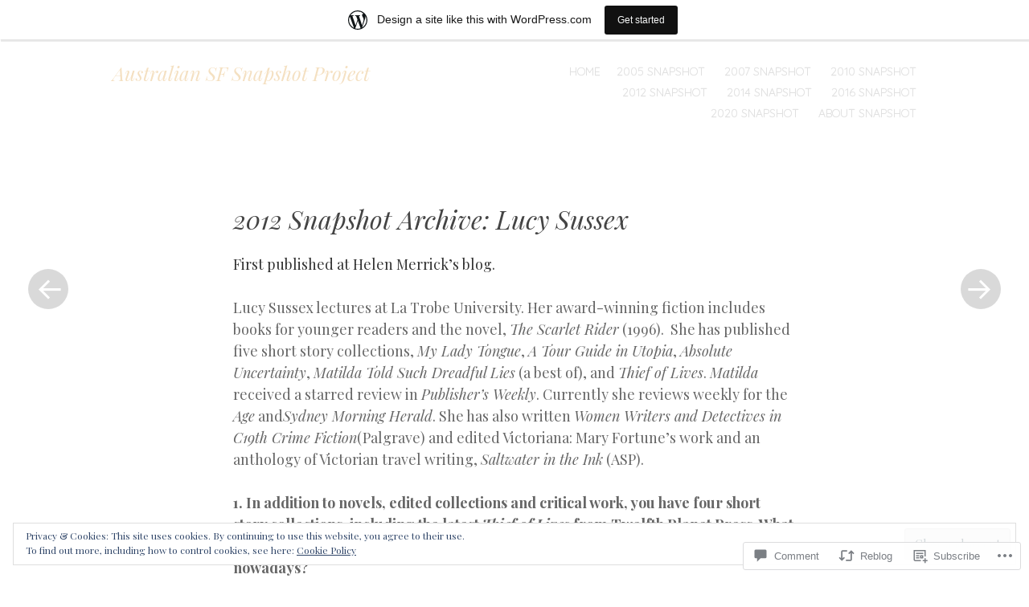

--- FILE ---
content_type: text/html; charset=UTF-8
request_url: https://austsfsnapshot.wordpress.com/2016/06/08/2012-snapshot-archive-lucy-sussex/
body_size: 27799
content:
<!DOCTYPE html>
<html lang="en">
<head>
<meta charset="UTF-8" />
<meta name="viewport" content="width=device-width" />
<link rel="profile" href="http://gmpg.org/xfn/11" />
<link rel="pingback" href="https://austsfsnapshot.wordpress.com/xmlrpc.php" />
<title>2012 Snapshot Archive: Lucy Sussex &#8211; Australian SF Snapshot Project</title>
<meta name='robots' content='max-image-preview:large' />
	<style type="text/css">
		.blog .hentry a .attachment-home-post,
		.archive .hentry a .attachment-home-post,
		.search .hentry a .attachment-home-post {
			-webkit-filter: grayscale(1);
			filter: grayscale(1);
		}
		@media screen and ( max-width: 800px ) {
			/* Remove hover effects for touchscreens */
			.blog .hentry a .attachment-home-post,
			.archive .hentry a .attachment-home-post,
			.search .hentry a .attachment-home-post {
				-webkit-filter: none;
				filter: none;
			}
		}
	</style>
				<style type="text/css">
			.site-content #nav-below .nav-previous a,
			.site-content #nav-below .nav-next a,
			.site-content #image-navigation .nav-previous a,
			.site-content #image-navigation .nav-next a,
			.comment-navigation .nav-next,
			.comment-navigation .nav-previous,
			#infinite-handle span,
			.sidebar-link,
			a.comment-reply-link,
			a#cancel-comment-reply-link,
			.comments-link a,
			.hentry.no-thumbnail,
			button,
			html input[type="button"],
			input[type="reset"],
			input[type="submit"],
			.site-footer {
				opacity: .2;
			}
			.site-header,
			.entry-meta-wrapper,
			.comment-meta,
			.page-links span.active-link,
			.page-links a span.active-link {
				opacity: .3;
			}
			@media screen and ( max-width: 800px ) {
				/* Increase opacity for small screen sizes and touch screens */
				.site-header,
				.site-content #nav-below .nav-previous a,
				.site-content #nav-below .nav-next a,
				.site-content #image-navigation .nav-previous a,
				.site-content #image-navigation .nav-next a,
				.comment-navigation .nav-next a,
				.comment-navigation .nav-previous a,
				#infinite-handle span,
				.sidebar-link,
				a.comment-reply-link,
				a#cancel-comment-reply-link,
				.site-footer,
				.comments-link a,
				.comment-meta,
				.entry-meta-wrapper,
				.hentry.no-thumbnail,
				.page-links span.active-link,
				.page-links a span.active-link {
					opacity: 1;
				}
			}
		</style>
				<style type="text/css">
			.hentry .thumbnail-title {
				display: none;
			}
		</style>
		<link rel='dns-prefetch' href='//s0.wp.com' />
<link rel='dns-prefetch' href='//fonts-api.wp.com' />
<link rel='dns-prefetch' href='//widgets.wp.com' />
<link rel='dns-prefetch' href='//wordpress.com' />
<link rel='dns-prefetch' href='//af.pubmine.com' />
<link rel="alternate" type="application/rss+xml" title="Australian SF Snapshot Project &raquo; Feed" href="https://austsfsnapshot.wordpress.com/feed/" />
<link rel="alternate" type="application/rss+xml" title="Australian SF Snapshot Project &raquo; Comments Feed" href="https://austsfsnapshot.wordpress.com/comments/feed/" />
<link rel="alternate" type="application/rss+xml" title="Australian SF Snapshot Project &raquo; 2012 Snapshot Archive: Lucy&nbsp;Sussex Comments Feed" href="https://austsfsnapshot.wordpress.com/2016/06/08/2012-snapshot-archive-lucy-sussex/feed/" />
	<script type="text/javascript">
		/* <![CDATA[ */
		function addLoadEvent(func) {
			var oldonload = window.onload;
			if (typeof window.onload != 'function') {
				window.onload = func;
			} else {
				window.onload = function () {
					oldonload();
					func();
				}
			}
		}
		/* ]]> */
	</script>
	<link crossorigin='anonymous' rel='stylesheet' id='all-css-0-1' href='/_static/??-eJx9j+EKwjAMhF/IGocy8Yf4LN0Wam3ahiVl+PZ2Ig6d+Cdwyd13BCY2fU6KSSEWw1ScTwKTHxyqAJZ6zcGjITuBYmSyigKid8JtL7KB34AbKts+vDTEnOcxFKrhEWfIYDiLfql/SPIBF/BTrewdZfcORDsGVJ+c6ewI1fq5WYX1irE2cOlAuKTlyUs8N8e2aQ+7U7u/PQBreHMD&cssminify=yes' type='text/css' media='all' />
<link rel='stylesheet' id='spun-quicksand-css' href='https://fonts-api.wp.com/css?family=Quicksand%3A300&#038;ver=6.9-RC2-61304' media='all' />
<link rel='stylesheet' id='spun-playfair-css' href='https://fonts-api.wp.com/css?family=Playfair+Display%3A400%2C700%2C400italic%2C700italic&#038;ver=6.9-RC2-61304' media='all' />
<link rel='stylesheet' id='spun-nunito-css' href='https://fonts-api.wp.com/css?family=Nunito%3A300&#038;ver=6.9-RC2-61304' media='all' />
<style id='wp-emoji-styles-inline-css'>

	img.wp-smiley, img.emoji {
		display: inline !important;
		border: none !important;
		box-shadow: none !important;
		height: 1em !important;
		width: 1em !important;
		margin: 0 0.07em !important;
		vertical-align: -0.1em !important;
		background: none !important;
		padding: 0 !important;
	}
/*# sourceURL=wp-emoji-styles-inline-css */
</style>
<link crossorigin='anonymous' rel='stylesheet' id='all-css-8-1' href='/wp-content/plugins/gutenberg-core/v22.4.0/build/styles/block-library/style.min.css?m=1768935615i&cssminify=yes' type='text/css' media='all' />
<style id='wp-block-library-inline-css'>
.has-text-align-justify {
	text-align:justify;
}
.has-text-align-justify{text-align:justify;}

/*# sourceURL=wp-block-library-inline-css */
</style><style id='global-styles-inline-css'>
:root{--wp--preset--aspect-ratio--square: 1;--wp--preset--aspect-ratio--4-3: 4/3;--wp--preset--aspect-ratio--3-4: 3/4;--wp--preset--aspect-ratio--3-2: 3/2;--wp--preset--aspect-ratio--2-3: 2/3;--wp--preset--aspect-ratio--16-9: 16/9;--wp--preset--aspect-ratio--9-16: 9/16;--wp--preset--color--black: #000000;--wp--preset--color--cyan-bluish-gray: #abb8c3;--wp--preset--color--white: #ffffff;--wp--preset--color--pale-pink: #f78da7;--wp--preset--color--vivid-red: #cf2e2e;--wp--preset--color--luminous-vivid-orange: #ff6900;--wp--preset--color--luminous-vivid-amber: #fcb900;--wp--preset--color--light-green-cyan: #7bdcb5;--wp--preset--color--vivid-green-cyan: #00d084;--wp--preset--color--pale-cyan-blue: #8ed1fc;--wp--preset--color--vivid-cyan-blue: #0693e3;--wp--preset--color--vivid-purple: #9b51e0;--wp--preset--gradient--vivid-cyan-blue-to-vivid-purple: linear-gradient(135deg,rgb(6,147,227) 0%,rgb(155,81,224) 100%);--wp--preset--gradient--light-green-cyan-to-vivid-green-cyan: linear-gradient(135deg,rgb(122,220,180) 0%,rgb(0,208,130) 100%);--wp--preset--gradient--luminous-vivid-amber-to-luminous-vivid-orange: linear-gradient(135deg,rgb(252,185,0) 0%,rgb(255,105,0) 100%);--wp--preset--gradient--luminous-vivid-orange-to-vivid-red: linear-gradient(135deg,rgb(255,105,0) 0%,rgb(207,46,46) 100%);--wp--preset--gradient--very-light-gray-to-cyan-bluish-gray: linear-gradient(135deg,rgb(238,238,238) 0%,rgb(169,184,195) 100%);--wp--preset--gradient--cool-to-warm-spectrum: linear-gradient(135deg,rgb(74,234,220) 0%,rgb(151,120,209) 20%,rgb(207,42,186) 40%,rgb(238,44,130) 60%,rgb(251,105,98) 80%,rgb(254,248,76) 100%);--wp--preset--gradient--blush-light-purple: linear-gradient(135deg,rgb(255,206,236) 0%,rgb(152,150,240) 100%);--wp--preset--gradient--blush-bordeaux: linear-gradient(135deg,rgb(254,205,165) 0%,rgb(254,45,45) 50%,rgb(107,0,62) 100%);--wp--preset--gradient--luminous-dusk: linear-gradient(135deg,rgb(255,203,112) 0%,rgb(199,81,192) 50%,rgb(65,88,208) 100%);--wp--preset--gradient--pale-ocean: linear-gradient(135deg,rgb(255,245,203) 0%,rgb(182,227,212) 50%,rgb(51,167,181) 100%);--wp--preset--gradient--electric-grass: linear-gradient(135deg,rgb(202,248,128) 0%,rgb(113,206,126) 100%);--wp--preset--gradient--midnight: linear-gradient(135deg,rgb(2,3,129) 0%,rgb(40,116,252) 100%);--wp--preset--font-size--small: 13px;--wp--preset--font-size--medium: 20px;--wp--preset--font-size--large: 36px;--wp--preset--font-size--x-large: 42px;--wp--preset--font-family--albert-sans: 'Albert Sans', sans-serif;--wp--preset--font-family--alegreya: Alegreya, serif;--wp--preset--font-family--arvo: Arvo, serif;--wp--preset--font-family--bodoni-moda: 'Bodoni Moda', serif;--wp--preset--font-family--bricolage-grotesque: 'Bricolage Grotesque', sans-serif;--wp--preset--font-family--cabin: Cabin, sans-serif;--wp--preset--font-family--chivo: Chivo, sans-serif;--wp--preset--font-family--commissioner: Commissioner, sans-serif;--wp--preset--font-family--cormorant: Cormorant, serif;--wp--preset--font-family--courier-prime: 'Courier Prime', monospace;--wp--preset--font-family--crimson-pro: 'Crimson Pro', serif;--wp--preset--font-family--dm-mono: 'DM Mono', monospace;--wp--preset--font-family--dm-sans: 'DM Sans', sans-serif;--wp--preset--font-family--dm-serif-display: 'DM Serif Display', serif;--wp--preset--font-family--domine: Domine, serif;--wp--preset--font-family--eb-garamond: 'EB Garamond', serif;--wp--preset--font-family--epilogue: Epilogue, sans-serif;--wp--preset--font-family--fahkwang: Fahkwang, sans-serif;--wp--preset--font-family--figtree: Figtree, sans-serif;--wp--preset--font-family--fira-sans: 'Fira Sans', sans-serif;--wp--preset--font-family--fjalla-one: 'Fjalla One', sans-serif;--wp--preset--font-family--fraunces: Fraunces, serif;--wp--preset--font-family--gabarito: Gabarito, system-ui;--wp--preset--font-family--ibm-plex-mono: 'IBM Plex Mono', monospace;--wp--preset--font-family--ibm-plex-sans: 'IBM Plex Sans', sans-serif;--wp--preset--font-family--ibarra-real-nova: 'Ibarra Real Nova', serif;--wp--preset--font-family--instrument-serif: 'Instrument Serif', serif;--wp--preset--font-family--inter: Inter, sans-serif;--wp--preset--font-family--josefin-sans: 'Josefin Sans', sans-serif;--wp--preset--font-family--jost: Jost, sans-serif;--wp--preset--font-family--libre-baskerville: 'Libre Baskerville', serif;--wp--preset--font-family--libre-franklin: 'Libre Franklin', sans-serif;--wp--preset--font-family--literata: Literata, serif;--wp--preset--font-family--lora: Lora, serif;--wp--preset--font-family--merriweather: Merriweather, serif;--wp--preset--font-family--montserrat: Montserrat, sans-serif;--wp--preset--font-family--newsreader: Newsreader, serif;--wp--preset--font-family--noto-sans-mono: 'Noto Sans Mono', sans-serif;--wp--preset--font-family--nunito: Nunito, sans-serif;--wp--preset--font-family--open-sans: 'Open Sans', sans-serif;--wp--preset--font-family--overpass: Overpass, sans-serif;--wp--preset--font-family--pt-serif: 'PT Serif', serif;--wp--preset--font-family--petrona: Petrona, serif;--wp--preset--font-family--piazzolla: Piazzolla, serif;--wp--preset--font-family--playfair-display: 'Playfair Display', serif;--wp--preset--font-family--plus-jakarta-sans: 'Plus Jakarta Sans', sans-serif;--wp--preset--font-family--poppins: Poppins, sans-serif;--wp--preset--font-family--raleway: Raleway, sans-serif;--wp--preset--font-family--roboto: Roboto, sans-serif;--wp--preset--font-family--roboto-slab: 'Roboto Slab', serif;--wp--preset--font-family--rubik: Rubik, sans-serif;--wp--preset--font-family--rufina: Rufina, serif;--wp--preset--font-family--sora: Sora, sans-serif;--wp--preset--font-family--source-sans-3: 'Source Sans 3', sans-serif;--wp--preset--font-family--source-serif-4: 'Source Serif 4', serif;--wp--preset--font-family--space-mono: 'Space Mono', monospace;--wp--preset--font-family--syne: Syne, sans-serif;--wp--preset--font-family--texturina: Texturina, serif;--wp--preset--font-family--urbanist: Urbanist, sans-serif;--wp--preset--font-family--work-sans: 'Work Sans', sans-serif;--wp--preset--spacing--20: 0.44rem;--wp--preset--spacing--30: 0.67rem;--wp--preset--spacing--40: 1rem;--wp--preset--spacing--50: 1.5rem;--wp--preset--spacing--60: 2.25rem;--wp--preset--spacing--70: 3.38rem;--wp--preset--spacing--80: 5.06rem;--wp--preset--shadow--natural: 6px 6px 9px rgba(0, 0, 0, 0.2);--wp--preset--shadow--deep: 12px 12px 50px rgba(0, 0, 0, 0.4);--wp--preset--shadow--sharp: 6px 6px 0px rgba(0, 0, 0, 0.2);--wp--preset--shadow--outlined: 6px 6px 0px -3px rgb(255, 255, 255), 6px 6px rgb(0, 0, 0);--wp--preset--shadow--crisp: 6px 6px 0px rgb(0, 0, 0);}:where(body) { margin: 0; }:where(.is-layout-flex){gap: 0.5em;}:where(.is-layout-grid){gap: 0.5em;}body .is-layout-flex{display: flex;}.is-layout-flex{flex-wrap: wrap;align-items: center;}.is-layout-flex > :is(*, div){margin: 0;}body .is-layout-grid{display: grid;}.is-layout-grid > :is(*, div){margin: 0;}body{padding-top: 0px;padding-right: 0px;padding-bottom: 0px;padding-left: 0px;}:root :where(.wp-element-button, .wp-block-button__link){background-color: #32373c;border-width: 0;color: #fff;font-family: inherit;font-size: inherit;font-style: inherit;font-weight: inherit;letter-spacing: inherit;line-height: inherit;padding-top: calc(0.667em + 2px);padding-right: calc(1.333em + 2px);padding-bottom: calc(0.667em + 2px);padding-left: calc(1.333em + 2px);text-decoration: none;text-transform: inherit;}.has-black-color{color: var(--wp--preset--color--black) !important;}.has-cyan-bluish-gray-color{color: var(--wp--preset--color--cyan-bluish-gray) !important;}.has-white-color{color: var(--wp--preset--color--white) !important;}.has-pale-pink-color{color: var(--wp--preset--color--pale-pink) !important;}.has-vivid-red-color{color: var(--wp--preset--color--vivid-red) !important;}.has-luminous-vivid-orange-color{color: var(--wp--preset--color--luminous-vivid-orange) !important;}.has-luminous-vivid-amber-color{color: var(--wp--preset--color--luminous-vivid-amber) !important;}.has-light-green-cyan-color{color: var(--wp--preset--color--light-green-cyan) !important;}.has-vivid-green-cyan-color{color: var(--wp--preset--color--vivid-green-cyan) !important;}.has-pale-cyan-blue-color{color: var(--wp--preset--color--pale-cyan-blue) !important;}.has-vivid-cyan-blue-color{color: var(--wp--preset--color--vivid-cyan-blue) !important;}.has-vivid-purple-color{color: var(--wp--preset--color--vivid-purple) !important;}.has-black-background-color{background-color: var(--wp--preset--color--black) !important;}.has-cyan-bluish-gray-background-color{background-color: var(--wp--preset--color--cyan-bluish-gray) !important;}.has-white-background-color{background-color: var(--wp--preset--color--white) !important;}.has-pale-pink-background-color{background-color: var(--wp--preset--color--pale-pink) !important;}.has-vivid-red-background-color{background-color: var(--wp--preset--color--vivid-red) !important;}.has-luminous-vivid-orange-background-color{background-color: var(--wp--preset--color--luminous-vivid-orange) !important;}.has-luminous-vivid-amber-background-color{background-color: var(--wp--preset--color--luminous-vivid-amber) !important;}.has-light-green-cyan-background-color{background-color: var(--wp--preset--color--light-green-cyan) !important;}.has-vivid-green-cyan-background-color{background-color: var(--wp--preset--color--vivid-green-cyan) !important;}.has-pale-cyan-blue-background-color{background-color: var(--wp--preset--color--pale-cyan-blue) !important;}.has-vivid-cyan-blue-background-color{background-color: var(--wp--preset--color--vivid-cyan-blue) !important;}.has-vivid-purple-background-color{background-color: var(--wp--preset--color--vivid-purple) !important;}.has-black-border-color{border-color: var(--wp--preset--color--black) !important;}.has-cyan-bluish-gray-border-color{border-color: var(--wp--preset--color--cyan-bluish-gray) !important;}.has-white-border-color{border-color: var(--wp--preset--color--white) !important;}.has-pale-pink-border-color{border-color: var(--wp--preset--color--pale-pink) !important;}.has-vivid-red-border-color{border-color: var(--wp--preset--color--vivid-red) !important;}.has-luminous-vivid-orange-border-color{border-color: var(--wp--preset--color--luminous-vivid-orange) !important;}.has-luminous-vivid-amber-border-color{border-color: var(--wp--preset--color--luminous-vivid-amber) !important;}.has-light-green-cyan-border-color{border-color: var(--wp--preset--color--light-green-cyan) !important;}.has-vivid-green-cyan-border-color{border-color: var(--wp--preset--color--vivid-green-cyan) !important;}.has-pale-cyan-blue-border-color{border-color: var(--wp--preset--color--pale-cyan-blue) !important;}.has-vivid-cyan-blue-border-color{border-color: var(--wp--preset--color--vivid-cyan-blue) !important;}.has-vivid-purple-border-color{border-color: var(--wp--preset--color--vivid-purple) !important;}.has-vivid-cyan-blue-to-vivid-purple-gradient-background{background: var(--wp--preset--gradient--vivid-cyan-blue-to-vivid-purple) !important;}.has-light-green-cyan-to-vivid-green-cyan-gradient-background{background: var(--wp--preset--gradient--light-green-cyan-to-vivid-green-cyan) !important;}.has-luminous-vivid-amber-to-luminous-vivid-orange-gradient-background{background: var(--wp--preset--gradient--luminous-vivid-amber-to-luminous-vivid-orange) !important;}.has-luminous-vivid-orange-to-vivid-red-gradient-background{background: var(--wp--preset--gradient--luminous-vivid-orange-to-vivid-red) !important;}.has-very-light-gray-to-cyan-bluish-gray-gradient-background{background: var(--wp--preset--gradient--very-light-gray-to-cyan-bluish-gray) !important;}.has-cool-to-warm-spectrum-gradient-background{background: var(--wp--preset--gradient--cool-to-warm-spectrum) !important;}.has-blush-light-purple-gradient-background{background: var(--wp--preset--gradient--blush-light-purple) !important;}.has-blush-bordeaux-gradient-background{background: var(--wp--preset--gradient--blush-bordeaux) !important;}.has-luminous-dusk-gradient-background{background: var(--wp--preset--gradient--luminous-dusk) !important;}.has-pale-ocean-gradient-background{background: var(--wp--preset--gradient--pale-ocean) !important;}.has-electric-grass-gradient-background{background: var(--wp--preset--gradient--electric-grass) !important;}.has-midnight-gradient-background{background: var(--wp--preset--gradient--midnight) !important;}.has-small-font-size{font-size: var(--wp--preset--font-size--small) !important;}.has-medium-font-size{font-size: var(--wp--preset--font-size--medium) !important;}.has-large-font-size{font-size: var(--wp--preset--font-size--large) !important;}.has-x-large-font-size{font-size: var(--wp--preset--font-size--x-large) !important;}.has-albert-sans-font-family{font-family: var(--wp--preset--font-family--albert-sans) !important;}.has-alegreya-font-family{font-family: var(--wp--preset--font-family--alegreya) !important;}.has-arvo-font-family{font-family: var(--wp--preset--font-family--arvo) !important;}.has-bodoni-moda-font-family{font-family: var(--wp--preset--font-family--bodoni-moda) !important;}.has-bricolage-grotesque-font-family{font-family: var(--wp--preset--font-family--bricolage-grotesque) !important;}.has-cabin-font-family{font-family: var(--wp--preset--font-family--cabin) !important;}.has-chivo-font-family{font-family: var(--wp--preset--font-family--chivo) !important;}.has-commissioner-font-family{font-family: var(--wp--preset--font-family--commissioner) !important;}.has-cormorant-font-family{font-family: var(--wp--preset--font-family--cormorant) !important;}.has-courier-prime-font-family{font-family: var(--wp--preset--font-family--courier-prime) !important;}.has-crimson-pro-font-family{font-family: var(--wp--preset--font-family--crimson-pro) !important;}.has-dm-mono-font-family{font-family: var(--wp--preset--font-family--dm-mono) !important;}.has-dm-sans-font-family{font-family: var(--wp--preset--font-family--dm-sans) !important;}.has-dm-serif-display-font-family{font-family: var(--wp--preset--font-family--dm-serif-display) !important;}.has-domine-font-family{font-family: var(--wp--preset--font-family--domine) !important;}.has-eb-garamond-font-family{font-family: var(--wp--preset--font-family--eb-garamond) !important;}.has-epilogue-font-family{font-family: var(--wp--preset--font-family--epilogue) !important;}.has-fahkwang-font-family{font-family: var(--wp--preset--font-family--fahkwang) !important;}.has-figtree-font-family{font-family: var(--wp--preset--font-family--figtree) !important;}.has-fira-sans-font-family{font-family: var(--wp--preset--font-family--fira-sans) !important;}.has-fjalla-one-font-family{font-family: var(--wp--preset--font-family--fjalla-one) !important;}.has-fraunces-font-family{font-family: var(--wp--preset--font-family--fraunces) !important;}.has-gabarito-font-family{font-family: var(--wp--preset--font-family--gabarito) !important;}.has-ibm-plex-mono-font-family{font-family: var(--wp--preset--font-family--ibm-plex-mono) !important;}.has-ibm-plex-sans-font-family{font-family: var(--wp--preset--font-family--ibm-plex-sans) !important;}.has-ibarra-real-nova-font-family{font-family: var(--wp--preset--font-family--ibarra-real-nova) !important;}.has-instrument-serif-font-family{font-family: var(--wp--preset--font-family--instrument-serif) !important;}.has-inter-font-family{font-family: var(--wp--preset--font-family--inter) !important;}.has-josefin-sans-font-family{font-family: var(--wp--preset--font-family--josefin-sans) !important;}.has-jost-font-family{font-family: var(--wp--preset--font-family--jost) !important;}.has-libre-baskerville-font-family{font-family: var(--wp--preset--font-family--libre-baskerville) !important;}.has-libre-franklin-font-family{font-family: var(--wp--preset--font-family--libre-franklin) !important;}.has-literata-font-family{font-family: var(--wp--preset--font-family--literata) !important;}.has-lora-font-family{font-family: var(--wp--preset--font-family--lora) !important;}.has-merriweather-font-family{font-family: var(--wp--preset--font-family--merriweather) !important;}.has-montserrat-font-family{font-family: var(--wp--preset--font-family--montserrat) !important;}.has-newsreader-font-family{font-family: var(--wp--preset--font-family--newsreader) !important;}.has-noto-sans-mono-font-family{font-family: var(--wp--preset--font-family--noto-sans-mono) !important;}.has-nunito-font-family{font-family: var(--wp--preset--font-family--nunito) !important;}.has-open-sans-font-family{font-family: var(--wp--preset--font-family--open-sans) !important;}.has-overpass-font-family{font-family: var(--wp--preset--font-family--overpass) !important;}.has-pt-serif-font-family{font-family: var(--wp--preset--font-family--pt-serif) !important;}.has-petrona-font-family{font-family: var(--wp--preset--font-family--petrona) !important;}.has-piazzolla-font-family{font-family: var(--wp--preset--font-family--piazzolla) !important;}.has-playfair-display-font-family{font-family: var(--wp--preset--font-family--playfair-display) !important;}.has-plus-jakarta-sans-font-family{font-family: var(--wp--preset--font-family--plus-jakarta-sans) !important;}.has-poppins-font-family{font-family: var(--wp--preset--font-family--poppins) !important;}.has-raleway-font-family{font-family: var(--wp--preset--font-family--raleway) !important;}.has-roboto-font-family{font-family: var(--wp--preset--font-family--roboto) !important;}.has-roboto-slab-font-family{font-family: var(--wp--preset--font-family--roboto-slab) !important;}.has-rubik-font-family{font-family: var(--wp--preset--font-family--rubik) !important;}.has-rufina-font-family{font-family: var(--wp--preset--font-family--rufina) !important;}.has-sora-font-family{font-family: var(--wp--preset--font-family--sora) !important;}.has-source-sans-3-font-family{font-family: var(--wp--preset--font-family--source-sans-3) !important;}.has-source-serif-4-font-family{font-family: var(--wp--preset--font-family--source-serif-4) !important;}.has-space-mono-font-family{font-family: var(--wp--preset--font-family--space-mono) !important;}.has-syne-font-family{font-family: var(--wp--preset--font-family--syne) !important;}.has-texturina-font-family{font-family: var(--wp--preset--font-family--texturina) !important;}.has-urbanist-font-family{font-family: var(--wp--preset--font-family--urbanist) !important;}.has-work-sans-font-family{font-family: var(--wp--preset--font-family--work-sans) !important;}
/*# sourceURL=global-styles-inline-css */
</style>

<style id='classic-theme-styles-inline-css'>
.wp-block-button__link{background-color:#32373c;border-radius:9999px;box-shadow:none;color:#fff;font-size:1.125em;padding:calc(.667em + 2px) calc(1.333em + 2px);text-decoration:none}.wp-block-file__button{background:#32373c;color:#fff}.wp-block-accordion-heading{margin:0}.wp-block-accordion-heading__toggle{background-color:inherit!important;color:inherit!important}.wp-block-accordion-heading__toggle:not(:focus-visible){outline:none}.wp-block-accordion-heading__toggle:focus,.wp-block-accordion-heading__toggle:hover{background-color:inherit!important;border:none;box-shadow:none;color:inherit;padding:var(--wp--preset--spacing--20,1em) 0;text-decoration:none}.wp-block-accordion-heading__toggle:focus-visible{outline:auto;outline-offset:0}
/*# sourceURL=/wp-content/plugins/gutenberg-core/v22.4.0/build/styles/block-library/classic.min.css */
</style>
<link crossorigin='anonymous' rel='stylesheet' id='all-css-10-1' href='/_static/??-eJx9jskOwjAMRH+IYPblgPgUlMWClDqJYqf9fVxVXABxseSZefbAWIzPSTAJUDOlb/eYGHyuqDoVK6AJwhAt9kgaW3rmBfzGxqKMca5UZDY6KTYy8lCQ/3EdSrH+aVSaT8wGUM7pbd4GTCFXsE0yWZHovzDg6sG12AcYsDp9reLUmT/3qcyVLuvj4bRd7fbnTfcCmvdj7g==&cssminify=yes' type='text/css' media='all' />
<link rel='stylesheet' id='verbum-gutenberg-css-css' href='https://widgets.wp.com/verbum-block-editor/block-editor.css?ver=1738686361' media='all' />
<link crossorigin='anonymous' rel='stylesheet' id='all-css-12-1' href='/_static/??-eJx9jlEOwjAMQy9ECStof4izbFUpgTSp1lQTtyeABAMk/mwnfjLMxQVhjayQmyvUEnKFIDlb5Agv0Vz9StaWrACBRdHa9SWehwVTTzEbobQRamkMyAGqXim6uRjy53+xYYojSTKZHgPe9l8pRXEkYVAU/jDuSANO9+oh77td33ebrff+fAMSlV+N&cssminify=yes' type='text/css' media='all' />
<link crossorigin='anonymous' rel='stylesheet' id='print-css-13-1' href='/wp-content/mu-plugins/global-print/global-print.css?m=1465851035i&cssminify=yes' type='text/css' media='print' />
<style id='jetpack-global-styles-frontend-style-inline-css'>
:root { --font-headings: unset; --font-base: unset; --font-headings-default: -apple-system,BlinkMacSystemFont,"Segoe UI",Roboto,Oxygen-Sans,Ubuntu,Cantarell,"Helvetica Neue",sans-serif; --font-base-default: -apple-system,BlinkMacSystemFont,"Segoe UI",Roboto,Oxygen-Sans,Ubuntu,Cantarell,"Helvetica Neue",sans-serif;}
/*# sourceURL=jetpack-global-styles-frontend-style-inline-css */
</style>
<link crossorigin='anonymous' rel='stylesheet' id='all-css-16-1' href='/_static/??-eJyNjcEKwjAQRH/IuFRT6kX8FNkmS5K6yQY3Qfx7bfEiXrwM82B4A49qnJRGpUHupnIPqSgs1Cq624chi6zhO5OCRryTR++fW00l7J3qDv43XVNxoOISsmEJol/wY2uR8vs3WggsM/I6uOTzMI3Hw8lOg11eUT1JKA==&cssminify=yes' type='text/css' media='all' />
<script type="text/javascript" id="jetpack_related-posts-js-extra">
/* <![CDATA[ */
var related_posts_js_options = {"post_heading":"h4"};
//# sourceURL=jetpack_related-posts-js-extra
/* ]]> */
</script>
<script type="text/javascript" id="wpcom-actionbar-placeholder-js-extra">
/* <![CDATA[ */
var actionbardata = {"siteID":"72624772","postID":"807","siteURL":"https://austsfsnapshot.wordpress.com","xhrURL":"https://austsfsnapshot.wordpress.com/wp-admin/admin-ajax.php","nonce":"517de47012","isLoggedIn":"","statusMessage":"","subsEmailDefault":"instantly","proxyScriptUrl":"https://s0.wp.com/wp-content/js/wpcom-proxy-request.js?m=1513050504i&amp;ver=20211021","shortlink":"https://wp.me/p4UJ1i-d1","i18n":{"followedText":"New posts from this site will now appear in your \u003Ca href=\"https://wordpress.com/reader\"\u003EReader\u003C/a\u003E","foldBar":"Collapse this bar","unfoldBar":"Expand this bar","shortLinkCopied":"Shortlink copied to clipboard."}};
//# sourceURL=wpcom-actionbar-placeholder-js-extra
/* ]]> */
</script>
<script type="text/javascript" id="jetpack-mu-wpcom-settings-js-before">
/* <![CDATA[ */
var JETPACK_MU_WPCOM_SETTINGS = {"assetsUrl":"https://s0.wp.com/wp-content/mu-plugins/jetpack-mu-wpcom-plugin/moon/jetpack_vendor/automattic/jetpack-mu-wpcom/src/build/"};
//# sourceURL=jetpack-mu-wpcom-settings-js-before
/* ]]> */
</script>
<script crossorigin='anonymous' type='text/javascript'  src='/_static/??-eJyNj9sKAjEMRH/IGF1YfRI/RbptqV3bJPai7t9b8YKXFyEwhMwcJngW0EzFUsFYQUJ1njKOtojSh8eOkZlw50njUH0wmGxQxRoQziV/bvPoaT7mGTZwC4RqbMO1OVabpof8ZYLoXWrgd/Ozatnb2CJSB8xS6ZY92GlglQyQOnmniuefVHOlUEASX6bv2xDYvd4/czLKZNBB5XyvpqPgqbsJEBM4I6khtnGzXPf9YrHqun68AjXve58='></script>
<script type="text/javascript" id="rlt-proxy-js-after">
/* <![CDATA[ */
	rltInitialize( {"token":null,"iframeOrigins":["https:\/\/widgets.wp.com"]} );
//# sourceURL=rlt-proxy-js-after
/* ]]> */
</script>
<link rel="EditURI" type="application/rsd+xml" title="RSD" href="https://austsfsnapshot.wordpress.com/xmlrpc.php?rsd" />
<meta name="generator" content="WordPress.com" />
<link rel="canonical" href="https://austsfsnapshot.wordpress.com/2016/06/08/2012-snapshot-archive-lucy-sussex/" />
<link rel='shortlink' href='https://wp.me/p4UJ1i-d1' />
<link rel="alternate" type="application/json+oembed" href="https://public-api.wordpress.com/oembed/?format=json&amp;url=https%3A%2F%2Faustsfsnapshot.wordpress.com%2F2016%2F06%2F08%2F2012-snapshot-archive-lucy-sussex%2F&amp;for=wpcom-auto-discovery" /><link rel="alternate" type="application/xml+oembed" href="https://public-api.wordpress.com/oembed/?format=xml&amp;url=https%3A%2F%2Faustsfsnapshot.wordpress.com%2F2016%2F06%2F08%2F2012-snapshot-archive-lucy-sussex%2F&amp;for=wpcom-auto-discovery" />
<!-- Jetpack Open Graph Tags -->
<meta property="og:type" content="article" />
<meta property="og:title" content="2012 Snapshot Archive: Lucy Sussex" />
<meta property="og:url" content="https://austsfsnapshot.wordpress.com/2016/06/08/2012-snapshot-archive-lucy-sussex/" />
<meta property="og:description" content="First published at Helen Merrick&#8217;s blog. Lucy Sussex lectures at La Trobe University. Her award-winning fiction includes books for younger readers and the novel, The Scarlet Rider (1996).  Sh…" />
<meta property="article:published_time" content="2016-06-08T01:32:37+00:00" />
<meta property="article:modified_time" content="2016-06-08T01:32:37+00:00" />
<meta property="og:site_name" content="Australian SF Snapshot Project" />
<meta property="og:image" content="https://austsfsnapshot.wordpress.com/wp-content/uploads/2020/06/snapshot-2020.png?w=200" />
<meta property="og:image:width" content="200" />
<meta property="og:image:height" content="200" />
<meta property="og:image:alt" content="" />
<meta property="og:locale" content="en_US" />
<meta property="fb:app_id" content="249643311490" />
<meta property="article:publisher" content="https://www.facebook.com/WordPresscom" />
<meta name="twitter:creator" content="@austsfsnapshot" />
<meta name="twitter:site" content="@austsfsnapshot" />
<meta name="twitter:text:title" content="2012 Snapshot Archive: Lucy&nbsp;Sussex" />
<meta name="twitter:image" content="https://austsfsnapshot.wordpress.com/wp-content/uploads/2020/06/snapshot-2020.png?w=240" />
<meta name="twitter:card" content="summary" />

<!-- End Jetpack Open Graph Tags -->
<link rel='openid.server' href='https://austsfsnapshot.wordpress.com/?openidserver=1' />
<link rel='openid.delegate' href='https://austsfsnapshot.wordpress.com/' />
<link rel="search" type="application/opensearchdescription+xml" href="https://austsfsnapshot.wordpress.com/osd.xml" title="Australian SF Snapshot Project" />
<link rel="search" type="application/opensearchdescription+xml" href="https://s1.wp.com/opensearch.xml" title="WordPress.com" />
		<style type="text/css">
			.recentcomments a {
				display: inline !important;
				padding: 0 !important;
				margin: 0 !important;
			}

			table.recentcommentsavatartop img.avatar, table.recentcommentsavatarend img.avatar {
				border: 0px;
				margin: 0;
			}

			table.recentcommentsavatartop a, table.recentcommentsavatarend a {
				border: 0px !important;
				background-color: transparent !important;
			}

			td.recentcommentsavatarend, td.recentcommentsavatartop {
				padding: 0px 0px 1px 0px;
				margin: 0px;
			}

			td.recentcommentstextend {
				border: none !important;
				padding: 0px 0px 2px 10px;
			}

			.rtl td.recentcommentstextend {
				padding: 0px 10px 2px 0px;
			}

			td.recentcommentstexttop {
				border: none;
				padding: 0px 0px 0px 10px;
			}

			.rtl td.recentcommentstexttop {
				padding: 0px 10px 0px 0px;
			}
		</style>
		<meta name="description" content="First published at Helen Merrick&#039;s blog. Lucy Sussex lectures at La Trobe University. Her award-winning fiction includes books for younger readers and the novel, The Scarlet Rider (1996).  She has published five short story collections, My Lady Tongue, A Tour Guide in Utopia, Absolute Uncertainty, Matilda Told Such Dreadful Lies (a best of), and Thief&hellip;" />
	<style type="text/css">
				.site-title a,
			.site-description {
					color: #dd9933;
			}
		</style>
	<script type="text/javascript">
/* <![CDATA[ */
var wa_client = {}; wa_client.cmd = []; wa_client.config = { 'blog_id': 72624772, 'blog_language': 'en', 'is_wordads': false, 'hosting_type': 0, 'afp_account_id': null, 'afp_host_id': 5038568878849053, 'theme': 'pub/spun', '_': { 'title': 'Advertisement', 'privacy_settings': 'Privacy Settings' }, 'formats': [ 'inline', 'belowpost', 'bottom_sticky', 'sidebar_sticky_right', 'sidebar', 'gutenberg_rectangle', 'gutenberg_leaderboard', 'gutenberg_mobile_leaderboard', 'gutenberg_skyscraper' ] };
/* ]]> */
</script>
		<script type="text/javascript">

			window.doNotSellCallback = function() {

				var linkElements = [
					'a[href="https://wordpress.com/?ref=footer_blog"]',
					'a[href="https://wordpress.com/?ref=footer_website"]',
					'a[href="https://wordpress.com/?ref=vertical_footer"]',
					'a[href^="https://wordpress.com/?ref=footer_segment_"]',
				].join(',');

				var dnsLink = document.createElement( 'a' );
				dnsLink.href = 'https://wordpress.com/advertising-program-optout/';
				dnsLink.classList.add( 'do-not-sell-link' );
				dnsLink.rel = 'nofollow';
				dnsLink.style.marginLeft = '0.5em';
				dnsLink.textContent = 'Do Not Sell or Share My Personal Information';

				var creditLinks = document.querySelectorAll( linkElements );

				if ( 0 === creditLinks.length ) {
					return false;
				}

				Array.prototype.forEach.call( creditLinks, function( el ) {
					el.insertAdjacentElement( 'afterend', dnsLink );
				});

				return true;
			};

		</script>
		<link rel="icon" href="https://austsfsnapshot.wordpress.com/wp-content/uploads/2020/06/snapshot-2020.png?w=32" sizes="32x32" />
<link rel="icon" href="https://austsfsnapshot.wordpress.com/wp-content/uploads/2020/06/snapshot-2020.png?w=192" sizes="192x192" />
<link rel="apple-touch-icon" href="https://austsfsnapshot.wordpress.com/wp-content/uploads/2020/06/snapshot-2020.png?w=180" />
<meta name="msapplication-TileImage" content="https://austsfsnapshot.wordpress.com/wp-content/uploads/2020/06/snapshot-2020.png?w=270" />
<script type="text/javascript">
	window.google_analytics_uacct = "UA-52447-2";
</script>

<script type="text/javascript">
	var _gaq = _gaq || [];
	_gaq.push(['_setAccount', 'UA-52447-2']);
	_gaq.push(['_gat._anonymizeIp']);
	_gaq.push(['_setDomainName', 'wordpress.com']);
	_gaq.push(['_initData']);
	_gaq.push(['_trackPageview']);

	(function() {
		var ga = document.createElement('script'); ga.type = 'text/javascript'; ga.async = true;
		ga.src = ('https:' == document.location.protocol ? 'https://ssl' : 'http://www') + '.google-analytics.com/ga.js';
		(document.getElementsByTagName('head')[0] || document.getElementsByTagName('body')[0]).appendChild(ga);
	})();
</script>
<link crossorigin='anonymous' rel='stylesheet' id='all-css-0-3' href='/wp-content/mu-plugins/jetpack-plugin/moon/_inc/build/subscriptions/subscriptions.min.css?m=1753976312i&cssminify=yes' type='text/css' media='all' />
</head>

<body class="wp-singular post-template-default single single-post postid-807 single-format-standard wp-theme-pubspun customizer-styles-applied group-blog jetpack-reblog-enabled has-marketing-bar has-marketing-bar-theme-spun">
<div id="page" class="hfeed site">
		<header id="masthead" class="site-header" role="banner">
		<div class="header-wrapper">
						<div class="site-branding">
				<h1 class="site-title"><a href="https://austsfsnapshot.wordpress.com/" title="Australian SF Snapshot Project" rel="home">Australian SF Snapshot Project</a></h1>
				<h2 class="site-description"></h2>
			</div>
		</div>
		<nav role="navigation" class="site-navigation main-navigation">
			<h1 class="screen-reader-text">Menu</h1>
			<div class="screen-reader-text skip-link"><a href="#content" title="Skip to content">Skip to content</a></div>

			<div class="menu"><ul>
<li ><a href="https://austsfsnapshot.wordpress.com/">Home</a></li><li class="page_item page-item-13"><a href="https://austsfsnapshot.wordpress.com/2005-snapshot/">2005 Snapshot</a></li>
<li class="page_item page-item-22"><a href="https://austsfsnapshot.wordpress.com/2007-snapshot/">2007 Snapshot</a></li>
<li class="page_item page-item-24"><a href="https://austsfsnapshot.wordpress.com/2010-snapshot/">2010 Snapshot</a></li>
<li class="page_item page-item-26"><a href="https://austsfsnapshot.wordpress.com/2012-snapshot/">2012 Snapshot</a></li>
<li class="page_item page-item-156"><a href="https://austsfsnapshot.wordpress.com/2014-snapshot/">2014 Snapshot</a></li>
<li class="page_item page-item-1012"><a href="https://austsfsnapshot.wordpress.com/2016-snapshot/">2016 Snapshot</a></li>
<li class="page_item page-item-2981"><a href="https://austsfsnapshot.wordpress.com/2020-snapshot/">2020 Snapshot</a></li>
<li class="page_item page-item-1 page_item_has_children"><a href="https://austsfsnapshot.wordpress.com/about/">About Snapshot</a>
<ul class='children'>
	<li class="page_item page-item-2124"><a href="https://austsfsnapshot.wordpress.com/about/past-snapshot-interviewers/">Past Snapshot interviewers</a></li>
</ul>
</li>
</ul></div>
		</nav><!-- .site-navigation .main-navigation -->
	</header><!-- #masthead .site-header -->

	<div id="main" class="site-main">

		<div id="primary" class="content-area">
			<div id="content" class="site-content" role="main">

			
								
				<article id="post-807" class="post-807 post type-post status-publish format-standard hentry category-2012-snapshot tag-2012snapshot tag-helen-merrick tag-lucy-sussex">
	<header class="entry-header">
		<h1 class="entry-title">2012 Snapshot Archive: Lucy&nbsp;Sussex</h1>	</header><!-- .entry-header -->

	<div class="entry-content">
		<p><a href="http://www.merwood.com.au/worldsend/snapshot-2012-lucy-sussex/">First published at Helen Merrick&#8217;s blog.</a></p>
<p>Lucy Sussex lectures at La Trobe University. Her award-winning fiction includes books for younger readers and the novel, <em>The Scarlet Rider</em> (1996).  She has published five short story collections, <em>My Lady Tongue</em>, <em>A Tour Guide in Utopia</em>, <em>Absolute Uncertainty</em>, <em>Matilda Told Such Dreadful Lies</em> (a best of), and <em>Thief of Lives</em>. <em>Matilda </em>received a starred review in <em>Publisher’s Weekly</em>. Currently she reviews weekly for the <em>Age</em> and<em>Sydney Morning Herald</em>. She has also written <em>Women Writers and Detectives in C19th Crime Fiction</em>(Palgrave) and edited Victoriana: Mary Fortune’s work and an anthology of Victorian travel writing, <em>Saltwater in the Ink</em> (ASP).</p>
<p><strong>1. In addition to novels, edited collections and critical work, you have four short story collections, including the latest <em>Thief of Lives</em> from Twelfth Planet Press. What inspires you to keep writing short fiction and what genres most appeal to you nowadays?</strong></p>
<p>It’s a perfect length for exploring ideas. I still like the spec fiction short–one of the classic marriages of subject and form. And it is inspirational that people want to keep on publishing my efforts!</p>
<p><strong>2. Another recent publication, <em>Matilda Told Such Dreadful Lies: The Essential Lucy Sussex</em> collects stories from across your 25 year career. Looking back, what stories do you think people should read to get a full taste of the ‘Lucy Sussex experience’?</strong></p>
<p>I think ‘Matricide’ is my best. ‘Something Better than Death’ is a good snapshot of what I do. The title story is also my particular take on Australian history, so should be read.  ‘My Lady Tongue’ is early stuff, but my sense of humour is showing, like a purple petticoat.</p>
<p><strong>3. What are you working on right now? Can we expect any longer works in the near future?</strong></p>
<p>I have two non-fics in process, one from a research grant, with a collaborator. The other is a biography/history of a book. As for novels, there is a Victoriana lady detective with shapeshifters. And Quantum physics. 10 chapters so far! There’s also a reprint of THE SCARLET RIDER coming.</p>
<p><strong>4. What Australian spec-fic works have you loved recently?</strong><br />
Well I don’t want to sound too much as if I’m promoting my publishers and editors, but I love the 12 planet series, and also Gillian Polack’s BAGGAGE anthology.</p>
<p><strong>5. Two years on from Aussiecon 4, what do you think are some of the biggest changes to the Australian Spec Fic scene?</strong></p>
<p>The gals rule, ok?</p>
<div id="atatags-370373-69757f4c287d5">
		<script type="text/javascript">
			__ATA = window.__ATA || {};
			__ATA.cmd = window.__ATA.cmd || [];
			__ATA.cmd.push(function() {
				__ATA.initVideoSlot('atatags-370373-69757f4c287d5', {
					sectionId: '370373',
					format: 'inread'
				});
			});
		</script>
	</div><span id="wordads-inline-marker" style="display: none;"></span><div id="jp-post-flair" class="sharedaddy sd-like-enabled sd-sharing-enabled"><div class="sharedaddy sd-sharing-enabled"><div class="robots-nocontent sd-block sd-social sd-social-icon-text sd-sharing"><h3 class="sd-title">Share this:</h3><div class="sd-content"><ul><li class="share-twitter"><a rel="nofollow noopener noreferrer"
				data-shared="sharing-twitter-807"
				class="share-twitter sd-button share-icon"
				href="https://austsfsnapshot.wordpress.com/2016/06/08/2012-snapshot-archive-lucy-sussex/?share=twitter"
				target="_blank"
				aria-labelledby="sharing-twitter-807"
				>
				<span id="sharing-twitter-807" hidden>Share on X (Opens in new window)</span>
				<span>X</span>
			</a></li><li class="share-facebook"><a rel="nofollow noopener noreferrer"
				data-shared="sharing-facebook-807"
				class="share-facebook sd-button share-icon"
				href="https://austsfsnapshot.wordpress.com/2016/06/08/2012-snapshot-archive-lucy-sussex/?share=facebook"
				target="_blank"
				aria-labelledby="sharing-facebook-807"
				>
				<span id="sharing-facebook-807" hidden>Share on Facebook (Opens in new window)</span>
				<span>Facebook</span>
			</a></li><li class="share-tumblr"><a rel="nofollow noopener noreferrer"
				data-shared="sharing-tumblr-807"
				class="share-tumblr sd-button share-icon"
				href="https://austsfsnapshot.wordpress.com/2016/06/08/2012-snapshot-archive-lucy-sussex/?share=tumblr"
				target="_blank"
				aria-labelledby="sharing-tumblr-807"
				>
				<span id="sharing-tumblr-807" hidden>Share on Tumblr (Opens in new window)</span>
				<span>Tumblr</span>
			</a></li><li class="share-end"></li></ul></div></div></div><div class='sharedaddy sd-block sd-like jetpack-likes-widget-wrapper jetpack-likes-widget-unloaded' id='like-post-wrapper-72624772-807-69757f4c28ce3' data-src='//widgets.wp.com/likes/index.html?ver=20260125#blog_id=72624772&amp;post_id=807&amp;origin=austsfsnapshot.wordpress.com&amp;obj_id=72624772-807-69757f4c28ce3' data-name='like-post-frame-72624772-807-69757f4c28ce3' data-title='Like or Reblog'><div class='likes-widget-placeholder post-likes-widget-placeholder' style='height: 55px;'><span class='button'><span>Like</span></span> <span class='loading'>Loading...</span></div><span class='sd-text-color'></span><a class='sd-link-color'></a></div>
<div id='jp-relatedposts' class='jp-relatedposts' >
	<h3 class="jp-relatedposts-headline"><em>Related</em></h3>
</div></div>			</div><!-- .entry-content -->

	<footer class="entry-meta">
					<span class="comments-link">
				<a href="#comments-toggle">
					<span class="tail"></span>
					+				</a>
			</span>
				<div class="entry-meta-wrapper">
			<span class="post-date">
				<a href="https://austsfsnapshot.wordpress.com/2016/06/08/2012-snapshot-archive-lucy-sussex/" title="11:32 am" rel="bookmark"><time class="entry-date" datetime="2016-06-08T11:32:37+10:00" pubdate>June 8, 2016</time></a><span class="byline"> by <span class="author vcard"><a class="url fn n" href="https://austsfsnapshot.wordpress.com/author/fablecroft/" title="View all posts by Tehani" rel="author">Tehani</a></span></span>			</span>

			<span class="tags-links"><a href="https://austsfsnapshot.wordpress.com/tag/2012snapshot/" rel="tag">2012snapshot</a>, <a href="https://austsfsnapshot.wordpress.com/tag/helen-merrick/" rel="tag">Helen Merrick</a>, <a href="https://austsfsnapshot.wordpress.com/tag/lucy-sussex/" rel="tag">Lucy Sussex</a></span>
					</div>
	</footer><!-- .entry-meta -->
</article><!-- #post-807 -->

					<nav role="navigation" id="nav-below" class="site-navigation post-navigation clear">
		<h1 class="screen-reader-text">Post navigation</h1>

	
		<div class="nav-previous"><a href="https://austsfsnapshot.wordpress.com/2016/06/08/2012-snapshot-archive-helen-stubbs/" rel="prev"><span class="meta-nav screen-reader-text">&laquo; Previous Post</span></a></div>		<div class="nav-next"><a href="https://austsfsnapshot.wordpress.com/2016/06/08/2012-snapshot-archive-anna-tambour/" rel="next"><span class="meta-nav screen-reader-text">Next Post &raquo;</span></a></div>
	
	</nav><!-- #nav-below -->
	
				
	<div id="comments-toggle"></div>
	<div id="comments" class="comments-area">

	
	
	
		<div id="respond" class="comment-respond">
		<h3 id="reply-title" class="comment-reply-title">Leave a comment <small><a rel="nofollow" id="cancel-comment-reply-link" href="/2016/06/08/2012-snapshot-archive-lucy-sussex/#respond" style="display:none;">x</a></small></h3><form action="https://austsfsnapshot.wordpress.com/wp-comments-post.php" method="post" id="commentform" class="comment-form">


<div class="comment-form__verbum transparent"></div><div class="verbum-form-meta"><input type='hidden' name='comment_post_ID' value='807' id='comment_post_ID' />
<input type='hidden' name='comment_parent' id='comment_parent' value='0' />

			<input type="hidden" name="highlander_comment_nonce" id="highlander_comment_nonce" value="d1eac68881" />
			<input type="hidden" name="verbum_show_subscription_modal" value="" /></div><p style="display: none;"><input type="hidden" id="akismet_comment_nonce" name="akismet_comment_nonce" value="fe654d7cfa" /></p><p style="display: none !important;" class="akismet-fields-container" data-prefix="ak_"><label>&#916;<textarea name="ak_hp_textarea" cols="45" rows="8" maxlength="100"></textarea></label><input type="hidden" id="ak_js_1" name="ak_js" value="19"/><script type="text/javascript">
/* <![CDATA[ */
document.getElementById( "ak_js_1" ).setAttribute( "value", ( new Date() ).getTime() );
/* ]]> */
</script>
</p></form>	</div><!-- #respond -->
	
</div><!-- #comments .comments-area -->

			
			</div><!-- #content .site-content -->
		</div><!-- #primary .content-area -->

					<a class="sidebar-link">
				+			</a>
				<div id="secondary" class="widget-area" role="complementary">

											<div class="widget-column three">
					<aside id="search-4" class="widget widget_search"><h1 class="widget-title">Find a Snapshot</h1>	<form method="get" id="searchform" action="https://austsfsnapshot.wordpress.com/" role="search">
		<label for="s" class="screen-reader-text">Search</label>
		<input type="text" class="field" name="s" value="" id="s" placeholder="Search &hellip;" />
		<input type="submit" class="submit" name="submit" id="searchsubmit" value="Go" />
	</form>
</aside><aside id="tag_cloud-2" class="widget widget_tag_cloud"><h1 class="widget-title">Categories</h1><div style="overflow: hidden;"><a href="https://austsfsnapshot.wordpress.com/category/2005-snapshot/" style="font-size: 132.25806451613%; padding: 1px; margin: 1px;"  title="2005 Snapshot (41)">2005 Snapshot</a> <a href="https://austsfsnapshot.wordpress.com/category/2007-snapshot/" style="font-size: 161.29032258065%; padding: 1px; margin: 1px;"  title="2007 Snapshot (77)">2007 Snapshot</a> <a href="https://austsfsnapshot.wordpress.com/category/2010-snapshot/" style="font-size: 166.12903225806%; padding: 1px; margin: 1px;"  title="2010 Snapshot (83)">2010 Snapshot</a> <a href="https://austsfsnapshot.wordpress.com/category/2012-snapshot/" style="font-size: 223.38709677419%; padding: 1px; margin: 1px;"  title="2012 Snapshot (154)">2012 Snapshot</a> <a href="https://austsfsnapshot.wordpress.com/category/2014-snapshot/" style="font-size: 250.8064516129%; padding: 1px; margin: 1px;"  title="2014 Snapshot (188)">2014 Snapshot</a> <a href="https://austsfsnapshot.wordpress.com/category/2016-snapshot/" style="font-size: 257.25806451613%; padding: 1px; margin: 1px;"  title="2016 Snapshot (196)">2016 Snapshot</a> <a href="https://austsfsnapshot.wordpress.com/category/2020-snapshot/" style="font-size: 275%; padding: 1px; margin: 1px;"  title="2020 Snapshot (218)">2020 Snapshot</a> <a href="https://austsfsnapshot.wordpress.com/category/snapshot/" style="font-size: 100%; padding: 1px; margin: 1px;"  title="Snapshot (1)">Snapshot</a> <a href="https://austsfsnapshot.wordpress.com/category/uncategorized/" style="font-size: 111.29032258065%; padding: 1px; margin: 1px;"  title="Uncategorized (15)">Uncategorized</a> </div></aside>				</div>
														<div class="widget-column three">
					<aside id="blog_subscription-2" class="widget widget_blog_subscription jetpack_subscription_widget"><h1 class="widget-title"><label for="subscribe-field">Follow Blog via Email</label></h1>

			<div class="wp-block-jetpack-subscriptions__container">
			<form
				action="https://subscribe.wordpress.com"
				method="post"
				accept-charset="utf-8"
				data-blog="72624772"
				data-post_access_level="everybody"
				id="subscribe-blog"
			>
				<p>Enter your email address to follow this blog and receive notifications of new posts by email.</p>
				<p id="subscribe-email">
					<label
						id="subscribe-field-label"
						for="subscribe-field"
						class="screen-reader-text"
					>
						Email Address:					</label>

					<input
							type="email"
							name="email"
							autocomplete="email"
							
							style="width: 95%; padding: 1px 10px"
							placeholder="Email Address"
							value=""
							id="subscribe-field"
							required
						/>				</p>

				<p id="subscribe-submit"
									>
					<input type="hidden" name="action" value="subscribe"/>
					<input type="hidden" name="blog_id" value="72624772"/>
					<input type="hidden" name="source" value="https://austsfsnapshot.wordpress.com/2016/06/08/2012-snapshot-archive-lucy-sussex/"/>
					<input type="hidden" name="sub-type" value="widget"/>
					<input type="hidden" name="redirect_fragment" value="subscribe-blog"/>
					<input type="hidden" id="_wpnonce" name="_wpnonce" value="52085926c3" />					<button type="submit"
													class="wp-block-button__link"
																	>
						Follow					</button>
				</p>
			</form>
							<div class="wp-block-jetpack-subscriptions__subscount">
					Join 206 other subscribers				</div>
						</div>
			
</aside>				</div>
														<div class="widget-column three">
					<aside id="wp_tag_cloud-3" class="widget wp_widget_tag_cloud"><h1 class="widget-title">Tags</h1><a href="https://austsfsnapshot.wordpress.com/tag/2005snapshot/" class="tag-cloud-link tag-link-257244092 tag-link-position-1" style="font-size: 16.024390243902pt;" aria-label="2005snapshot (43 items)">2005snapshot</a>
<a href="https://austsfsnapshot.wordpress.com/tag/2007snapshot/" class="tag-cloud-link tag-link-499554161 tag-link-position-2" style="font-size: 18.329268292683pt;" aria-label="2007snapshot (80 items)">2007snapshot</a>
<a href="https://austsfsnapshot.wordpress.com/tag/2010snapshot/" class="tag-cloud-link tag-link-36615769 tag-link-position-3" style="font-size: 18.5pt;" aria-label="2010snapshot (85 items)">2010snapshot</a>
<a href="https://austsfsnapshot.wordpress.com/tag/2012snapshot/" class="tag-cloud-link tag-link-90794645 tag-link-position-4" style="font-size: 20.80487804878pt;" aria-label="2012snapshot (157 items)">2012snapshot</a>
<a href="https://austsfsnapshot.wordpress.com/tag/2014snapshot/" class="tag-cloud-link tag-link-246766728 tag-link-position-5" style="font-size: 21.487804878049pt;" aria-label="2014snapshot (189 items)">2014snapshot</a>
<a href="https://austsfsnapshot.wordpress.com/tag/2016snapshot/" class="tag-cloud-link tag-link-516126922 tag-link-position-6" style="font-size: 21.573170731707pt;" aria-label="2016snapshot (193 items)">2016snapshot</a>
<a href="https://austsfsnapshot.wordpress.com/tag/2020snapshot/" class="tag-cloud-link tag-link-700588070 tag-link-position-7" style="font-size: 22pt;" aria-label="2020snapshot (216 items)">2020snapshot</a>
<a href="https://austsfsnapshot.wordpress.com/tag/adam-browne/" class="tag-cloud-link tag-link-11919594 tag-link-position-8" style="font-size: 8.6829268292683pt;" aria-label="Adam Browne (5 items)">Adam Browne</a>
<a href="https://austsfsnapshot.wordpress.com/tag/alan-baxter/" class="tag-cloud-link tag-link-7787430 tag-link-position-9" style="font-size: 8.6829268292683pt;" aria-label="Alan Baxter (5 items)">Alan Baxter</a>
<a href="https://austsfsnapshot.wordpress.com/tag/alexandra-pierce/" class="tag-cloud-link tag-link-33325330 tag-link-position-10" style="font-size: 17.219512195122pt;" aria-label="Alexandra Pierce (59 items)">Alexandra Pierce</a>
<a href="https://austsfsnapshot.wordpress.com/tag/alisa-krasnostein/" class="tag-cloud-link tag-link-21354426 tag-link-position-11" style="font-size: 16.19512195122pt;" aria-label="Alisa Krasnostein (45 items)">Alisa Krasnostein</a>
<a href="https://austsfsnapshot.wordpress.com/tag/alison-goodman/" class="tag-cloud-link tag-link-13575613 tag-link-position-12" style="font-size: 8.6829268292683pt;" aria-label="Alison Goodman (5 items)">Alison Goodman</a>
<a href="https://austsfsnapshot.wordpress.com/tag/amanda-pillar/" class="tag-cloud-link tag-link-33973615 tag-link-position-13" style="font-size: 8.6829268292683pt;" aria-label="Amanda Pillar (5 items)">Amanda Pillar</a>
<a href="https://austsfsnapshot.wordpress.com/tag/andrew-mckiernan/" class="tag-cloud-link tag-link-55375282 tag-link-position-14" style="font-size: 8pt;" aria-label="Andrew McKiernan (4 items)">Andrew McKiernan</a>
<a href="https://austsfsnapshot.wordpress.com/tag/angela-slatter/" class="tag-cloud-link tag-link-11224195 tag-link-position-15" style="font-size: 9.280487804878pt;" aria-label="Angela Slatter (6 items)">Angela Slatter</a>
<a href="https://austsfsnapshot.wordpress.com/tag/belle-mcquattie/" class="tag-cloud-link tag-link-526078260 tag-link-position-16" style="font-size: 11.243902439024pt;" aria-label="Belle McQuattie (11 items)">Belle McQuattie</a>
<a href="https://austsfsnapshot.wordpress.com/tag/ben-payne/" class="tag-cloud-link tag-link-35463449 tag-link-position-17" style="font-size: 14.060975609756pt;" aria-label="Ben Payne (25 items)">Ben Payne</a>
<a href="https://austsfsnapshot.wordpress.com/tag/ben-peek/" class="tag-cloud-link tag-link-23439315 tag-link-position-18" style="font-size: 16.451219512195pt;" aria-label="Ben Peek (48 items)">Ben Peek</a>
<a href="https://austsfsnapshot.wordpress.com/tag/cat-sparks/" class="tag-cloud-link tag-link-11919596 tag-link-position-19" style="font-size: 9.280487804878pt;" aria-label="Cat Sparks (6 items)">Cat Sparks</a>
<a href="https://austsfsnapshot.wordpress.com/tag/chris-mcmahon/" class="tag-cloud-link tag-link-7244579 tag-link-position-20" style="font-size: 8pt;" aria-label="Chris McMahon (4 items)">Chris McMahon</a>
<a href="https://austsfsnapshot.wordpress.com/tag/coeur-de-lion/" class="tag-cloud-link tag-link-10886774 tag-link-position-21" style="font-size: 8pt;" aria-label="Coeur de Lion (4 items)">Coeur de Lion</a>
<a href="https://austsfsnapshot.wordpress.com/tag/david-mcdonald/" class="tag-cloud-link tag-link-8555888 tag-link-position-22" style="font-size: 18.926829268293pt;" aria-label="David McDonald (94 items)">David McDonald</a>
<a href="https://austsfsnapshot.wordpress.com/tag/deborah-biancotti/" class="tag-cloud-link tag-link-24147787 tag-link-position-23" style="font-size: 9.280487804878pt;" aria-label="Deborah Biancotti (6 items)">Deborah Biancotti</a>
<a href="https://austsfsnapshot.wordpress.com/tag/deborah-kalin/" class="tag-cloud-link tag-link-13751016 tag-link-position-24" style="font-size: 8pt;" aria-label="Deborah Kalin (4 items)">Deborah Kalin</a>
<a href="https://austsfsnapshot.wordpress.com/tag/dirk-flinthart/" class="tag-cloud-link tag-link-15155776 tag-link-position-25" style="font-size: 9.280487804878pt;" aria-label="Dirk Flinthart (6 items)">Dirk Flinthart</a>
<a href="https://austsfsnapshot.wordpress.com/tag/donna-hanson/" class="tag-cloud-link tag-link-18089025 tag-link-position-26" style="font-size: 8.6829268292683pt;" aria-label="Donna Hanson (5 items)">Donna Hanson</a>
<a href="https://austsfsnapshot.wordpress.com/tag/edwina-harvey/" class="tag-cloud-link tag-link-33548611 tag-link-position-27" style="font-size: 8.6829268292683pt;" aria-label="Edwina Harvey (5 items)">Edwina Harvey</a>
<a href="https://austsfsnapshot.wordpress.com/tag/elizabeth-fitzgerald/" class="tag-cloud-link tag-link-31718789 tag-link-position-28" style="font-size: 9.280487804878pt;" aria-label="Elizabeth Fitzgerald (6 items)">Elizabeth Fitzgerald</a>
<a href="https://austsfsnapshot.wordpress.com/tag/fablecroft/" class="tag-cloud-link tag-link-36468855 tag-link-position-29" style="font-size: 8pt;" aria-label="FableCroft (4 items)">FableCroft</a>
<a href="https://austsfsnapshot.wordpress.com/tag/garth-nix/" class="tag-cloud-link tag-link-451480 tag-link-position-30" style="font-size: 9.280487804878pt;" aria-label="Garth Nix (6 items)">Garth Nix</a>
<a href="https://austsfsnapshot.wordpress.com/tag/gary-kemble/" class="tag-cloud-link tag-link-17500775 tag-link-position-31" style="font-size: 8pt;" aria-label="Gary Kemble (4 items)">Gary Kemble</a>
<a href="https://austsfsnapshot.wordpress.com/tag/gillian-polack/" class="tag-cloud-link tag-link-10070671 tag-link-position-32" style="font-size: 9.280487804878pt;" aria-label="Gillian Polack (6 items)">Gillian Polack</a>
<a href="https://austsfsnapshot.wordpress.com/tag/glenda-larke/" class="tag-cloud-link tag-link-5464265 tag-link-position-33" style="font-size: 9.280487804878pt;" aria-label="Glenda Larke (6 items)">Glenda Larke</a>
<a href="https://austsfsnapshot.wordpress.com/tag/grant-watson/" class="tag-cloud-link tag-link-29974270 tag-link-position-34" style="font-size: 8.6829268292683pt;" aria-label="Grant Watson (5 items)">Grant Watson</a>
<a href="https://austsfsnapshot.wordpress.com/tag/greg-chapman/" class="tag-cloud-link tag-link-34424752 tag-link-position-35" style="font-size: 10.560975609756pt;" aria-label="Greg Chapman (9 items)">Greg Chapman</a>
<a href="https://austsfsnapshot.wordpress.com/tag/helen-merrick/" class="tag-cloud-link tag-link-41737817 tag-link-position-36" style="font-size: 14.40243902439pt;" aria-label="Helen Merrick (27 items)">Helen Merrick</a>
<a href="https://austsfsnapshot.wordpress.com/tag/helen-stubbs/" class="tag-cloud-link tag-link-49623625 tag-link-position-37" style="font-size: 16.024390243902pt;" aria-label="Helen Stubbs (43 items)">Helen Stubbs</a>
<a href="https://austsfsnapshot.wordpress.com/tag/ian-mond/" class="tag-cloud-link tag-link-43761475 tag-link-position-38" style="font-size: 12.780487804878pt;" aria-label="Ian Mond (17 items)">Ian Mond</a>
<a href="https://austsfsnapshot.wordpress.com/tag/jack-dann/" class="tag-cloud-link tag-link-4335785 tag-link-position-39" style="font-size: 9.280487804878pt;" aria-label="Jack Dann (6 items)">Jack Dann</a>
<a href="https://austsfsnapshot.wordpress.com/tag/jason-fischer/" class="tag-cloud-link tag-link-11919592 tag-link-position-40" style="font-size: 8.6829268292683pt;" aria-label="Jason Fischer (5 items)">Jason Fischer</a>
<a href="https://austsfsnapshot.wordpress.com/tag/jason-nahrung/" class="tag-cloud-link tag-link-11919593 tag-link-position-41" style="font-size: 17.048780487805pt;" aria-label="Jason Nahrung (56 items)">Jason Nahrung</a>
<a href="https://austsfsnapshot.wordpress.com/tag/jenny-blackford/" class="tag-cloud-link tag-link-11969029 tag-link-position-42" style="font-size: 8.6829268292683pt;" aria-label="Jenny Blackford (5 items)">Jenny Blackford</a>
<a href="https://austsfsnapshot.wordpress.com/tag/joanne-anderton/" class="tag-cloud-link tag-link-76709354 tag-link-position-43" style="font-size: 8pt;" aria-label="Joanne Anderton (4 items)">Joanne Anderton</a>
<a href="https://austsfsnapshot.wordpress.com/tag/jonathan-strahan/" class="tag-cloud-link tag-link-5659219 tag-link-position-44" style="font-size: 8.6829268292683pt;" aria-label="Jonathan Strahan (5 items)">Jonathan Strahan</a>
<a href="https://austsfsnapshot.wordpress.com/tag/ju-landeesse/" class="tag-cloud-link tag-link-499600330 tag-link-position-45" style="font-size: 10.90243902439pt;" aria-label="Ju Landeesse (10 items)">Ju Landeesse</a>
<a href="https://austsfsnapshot.wordpress.com/tag/juliet-marillier/" class="tag-cloud-link tag-link-196046 tag-link-position-46" style="font-size: 9.280487804878pt;" aria-label="Juliet Marillier (6 items)">Juliet Marillier</a>
<a href="https://austsfsnapshot.wordpress.com/tag/kaaron-warren/" class="tag-cloud-link tag-link-15155773 tag-link-position-47" style="font-size: 11.243902439024pt;" aria-label="Kaaron Warren (11 items)">Kaaron Warren</a>
<a href="https://austsfsnapshot.wordpress.com/tag/karen-miller/" class="tag-cloud-link tag-link-4289495 tag-link-position-48" style="font-size: 9.280487804878pt;" aria-label="Karen Miller (6 items)">Karen Miller</a>
<a href="https://austsfsnapshot.wordpress.com/tag/katharine-stubbs/" class="tag-cloud-link tag-link-62324697 tag-link-position-49" style="font-size: 13.463414634146pt;" aria-label="Katharine Stubbs (21 items)">Katharine Stubbs</a>
<a href="https://austsfsnapshot.wordpress.com/tag/kathleen-jennings/" class="tag-cloud-link tag-link-33057217 tag-link-position-50" style="font-size: 8.6829268292683pt;" aria-label="Kathleen Jennings (5 items)">Kathleen Jennings</a>
<a href="https://austsfsnapshot.wordpress.com/tag/kathryn-linge/" class="tag-cloud-link tag-link-74864160 tag-link-position-51" style="font-size: 18.158536585366pt;" aria-label="Kathryn Linge (77 items)">Kathryn Linge</a>
<a href="https://austsfsnapshot.wordpress.com/tag/keith-stevenson/" class="tag-cloud-link tag-link-1676037 tag-link-position-52" style="font-size: 9.280487804878pt;" aria-label="Keith Stevenson (6 items)">Keith Stevenson</a>
<a href="https://austsfsnapshot.wordpress.com/tag/kim-wilkins/" class="tag-cloud-link tag-link-11224196 tag-link-position-53" style="font-size: 9.7073170731707pt;" aria-label="Kim Wilkins (7 items)">Kim Wilkins</a>
<a href="https://austsfsnapshot.wordpress.com/tag/kirstyn-mcdermott/" class="tag-cloud-link tag-link-16066116 tag-link-position-54" style="font-size: 8.6829268292683pt;" aria-label="Kirstyn McDermott (5 items)">Kirstyn McDermott</a>
<a href="https://austsfsnapshot.wordpress.com/tag/kj-taylor/" class="tag-cloud-link tag-link-23345937 tag-link-position-55" style="font-size: 8pt;" aria-label="KJ Taylor (4 items)">KJ Taylor</a>
<a href="https://austsfsnapshot.wordpress.com/tag/kyla-ward/" class="tag-cloud-link tag-link-4432011 tag-link-position-56" style="font-size: 8.6829268292683pt;" aria-label="Kyla Ward (5 items)">Kyla Ward</a>
<a href="https://austsfsnapshot.wordpress.com/tag/kylie-chan/" class="tag-cloud-link tag-link-6583488 tag-link-position-57" style="font-size: 9.280487804878pt;" aria-label="Kylie Chan (6 items)">Kylie Chan</a>
<a href="https://austsfsnapshot.wordpress.com/tag/lee-battersby/" class="tag-cloud-link tag-link-10938445 tag-link-position-58" style="font-size: 9.280487804878pt;" aria-label="Lee Battersby (6 items)">Lee Battersby</a>
<a href="https://austsfsnapshot.wordpress.com/tag/lisa-hannett/" class="tag-cloud-link tag-link-22351622 tag-link-position-59" style="font-size: 8.6829268292683pt;" aria-label="Lisa Hannett (5 items)">Lisa Hannett</a>
<a href="https://austsfsnapshot.wordpress.com/tag/lucy-sussex/" class="tag-cloud-link tag-link-6539799 tag-link-position-60" style="font-size: 9.7073170731707pt;" aria-label="Lucy Sussex (7 items)">Lucy Sussex</a>
<a href="https://austsfsnapshot.wordpress.com/tag/margo-lanagan/" class="tag-cloud-link tag-link-889326 tag-link-position-61" style="font-size: 8.6829268292683pt;" aria-label="Margo Lanagan (5 items)">Margo Lanagan</a>
<a href="https://austsfsnapshot.wordpress.com/tag/marianne-de-pierres/" class="tag-cloud-link tag-link-4037965 tag-link-position-62" style="font-size: 9.280487804878pt;" aria-label="Marianne de Pierres (6 items)">Marianne de Pierres</a>
<a href="https://austsfsnapshot.wordpress.com/tag/martin-livings/" class="tag-cloud-link tag-link-49623622 tag-link-position-63" style="font-size: 9.280487804878pt;" aria-label="Martin Livings (6 items)">Martin Livings</a>
<a href="https://austsfsnapshot.wordpress.com/tag/marty-young/" class="tag-cloud-link tag-link-18616270 tag-link-position-64" style="font-size: 9.280487804878pt;" aria-label="Marty Young (6 items)">Marty Young</a>
<a href="https://austsfsnapshot.wordpress.com/tag/matthew-chrulew/" class="tag-cloud-link tag-link-19589309 tag-link-position-65" style="font-size: 8pt;" aria-label="Matthew Chrulew (4 items)">Matthew Chrulew</a>
<a href="https://austsfsnapshot.wordpress.com/tag/matthew-morrison/" class="tag-cloud-link tag-link-3164035 tag-link-position-66" style="font-size: 9.280487804878pt;" aria-label="Matthew Morrison (6 items)">Matthew Morrison</a>
<a href="https://austsfsnapshot.wordpress.com/tag/matthew-summers/" class="tag-cloud-link tag-link-4342573 tag-link-position-67" style="font-size: 10.560975609756pt;" aria-label="Matthew Summers (9 items)">Matthew Summers</a>
<a href="https://austsfsnapshot.wordpress.com/tag/narrelle-m-harris/" class="tag-cloud-link tag-link-9866862 tag-link-position-68" style="font-size: 8.6829268292683pt;" aria-label="Narrelle M Harris (5 items)">Narrelle M Harris</a>
<a href="https://austsfsnapshot.wordpress.com/tag/nick-stathopoulos/" class="tag-cloud-link tag-link-33598687 tag-link-position-69" style="font-size: 8pt;" aria-label="Nick Stathopoulos (4 items)">Nick Stathopoulos</a>
<a href="https://austsfsnapshot.wordpress.com/tag/nicole-murphy/" class="tag-cloud-link tag-link-1540065 tag-link-position-70" style="font-size: 8pt;" aria-label="Nicole Murphy (4 items)">Nicole Murphy</a>
<a href="https://austsfsnapshot.wordpress.com/tag/nz/" class="tag-cloud-link tag-link-5454 tag-link-position-71" style="font-size: 15.768292682927pt;" aria-label="NZ (40 items)">NZ</a>
<a href="https://austsfsnapshot.wordpress.com/tag/paul-collins/" class="tag-cloud-link tag-link-4335787 tag-link-position-72" style="font-size: 9.280487804878pt;" aria-label="Paul Collins (6 items)">Paul Collins</a>
<a href="https://austsfsnapshot.wordpress.com/tag/paul-haines/" class="tag-cloud-link tag-link-1436556 tag-link-position-73" style="font-size: 8pt;" aria-label="Paul Haines (4 items)">Paul Haines</a>
<a href="https://austsfsnapshot.wordpress.com/tag/penni-russon/" class="tag-cloud-link tag-link-14072894 tag-link-position-74" style="font-size: 8pt;" aria-label="Penni Russon (4 items)">Penni Russon</a>
<a href="https://austsfsnapshot.wordpress.com/tag/peter-m-ball/" class="tag-cloud-link tag-link-11224194 tag-link-position-75" style="font-size: 8pt;" aria-label="Peter M Ball (4 items)">Peter M Ball</a>
<a href="https://austsfsnapshot.wordpress.com/tag/rachel-holkner/" class="tag-cloud-link tag-link-33055515 tag-link-position-76" style="font-size: 8.6829268292683pt;" aria-label="Rachel Holkner (5 items)">Rachel Holkner</a>
<a href="https://austsfsnapshot.wordpress.com/tag/richard-harland/" class="tag-cloud-link tag-link-11919591 tag-link-position-77" style="font-size: 8.6829268292683pt;" aria-label="Richard Harland (5 items)">Richard Harland</a>
<a href="https://austsfsnapshot.wordpress.com/tag/rivqa-rafael/" class="tag-cloud-link tag-link-470447417 tag-link-position-78" style="font-size: 10.560975609756pt;" aria-label="Rivqa Rafael (9 items)">Rivqa Rafael</a>
<a href="https://austsfsnapshot.wordpress.com/tag/robert-hood/" class="tag-cloud-link tag-link-926954 tag-link-position-79" style="font-size: 9.7073170731707pt;" aria-label="Robert Hood (7 items)">Robert Hood</a>
<a href="https://austsfsnapshot.wordpress.com/tag/rowena-cory-daniells/" class="tag-cloud-link tag-link-30130023 tag-link-position-80" style="font-size: 8.6829268292683pt;" aria-label="Rowena Cory Daniells (5 items)">Rowena Cory Daniells</a>
<a href="https://austsfsnapshot.wordpress.com/tag/russell-b-farr/" class="tag-cloud-link tag-link-31037999 tag-link-position-81" style="font-size: 9.280487804878pt;" aria-label="Russell B. Farr (6 items)">Russell B. Farr</a>
<a href="https://austsfsnapshot.wordpress.com/tag/sean-mcmullen/" class="tag-cloud-link tag-link-2302740 tag-link-position-82" style="font-size: 8pt;" aria-label="Sean McMullen (4 items)">Sean McMullen</a>
<a href="https://austsfsnapshot.wordpress.com/tag/sean-williams/" class="tag-cloud-link tag-link-635660 tag-link-position-83" style="font-size: 9.7073170731707pt;" aria-label="Sean Williams (7 items)">Sean Williams</a>
<a href="https://austsfsnapshot.wordpress.com/tag/sean-wright/" class="tag-cloud-link tag-link-1798913 tag-link-position-84" style="font-size: 14.914634146341pt;" aria-label="Sean Wright (31 items)">Sean Wright</a>
<a href="https://austsfsnapshot.wordpress.com/tag/shauna-omeara/" class="tag-cloud-link tag-link-153891589 tag-link-position-85" style="font-size: 9.7073170731707pt;" aria-label="Shauna O&#039;Meara (7 items)">Shauna O&#039;Meara</a>
<a href="https://austsfsnapshot.wordpress.com/tag/shaun-tan/" class="tag-cloud-link tag-link-1252170 tag-link-position-86" style="font-size: 8pt;" aria-label="Shaun Tan (4 items)">Shaun Tan</a>
<a href="https://austsfsnapshot.wordpress.com/tag/simon-haynes/" class="tag-cloud-link tag-link-3938974 tag-link-position-87" style="font-size: 8.6829268292683pt;" aria-label="Simon Haynes (5 items)">Simon Haynes</a>
<a href="https://austsfsnapshot.wordpress.com/tag/simon-petrie/" class="tag-cloud-link tag-link-26168827 tag-link-position-88" style="font-size: 8.6829268292683pt;" aria-label="Simon Petrie (5 items)">Simon Petrie</a>
<a href="https://austsfsnapshot.wordpress.com/tag/stephanie-gunn/" class="tag-cloud-link tag-link-56165087 tag-link-position-89" style="font-size: 14.743902439024pt;" aria-label="Stephanie Gunn (30 items)">Stephanie Gunn</a>
<a href="https://austsfsnapshot.wordpress.com/tag/stephen-dedman/" class="tag-cloud-link tag-link-3828473 tag-link-position-90" style="font-size: 9.280487804878pt;" aria-label="Stephen Dedman (6 items)">Stephen Dedman</a>
<a href="https://austsfsnapshot.wordpress.com/tag/steve-cameron/" class="tag-cloud-link tag-link-35356944 tag-link-position-91" style="font-size: 8.6829268292683pt;" aria-label="Steve Cameron (5 items)">Steve Cameron</a>
<a href="https://austsfsnapshot.wordpress.com/tag/tansy-rayner-roberts/" class="tag-cloud-link tag-link-15678965 tag-link-position-92" style="font-size: 16.878048780488pt;" aria-label="Tansy Rayner Roberts (54 items)">Tansy Rayner Roberts</a>
<a href="https://austsfsnapshot.wordpress.com/tag/tehani-wessely/" class="tag-cloud-link tag-link-11864999 tag-link-position-93" style="font-size: 17.90243902439pt;" aria-label="Tehani Wessely (72 items)">Tehani Wessely</a>
<a href="https://austsfsnapshot.wordpress.com/tag/terry-dowling/" class="tag-cloud-link tag-link-6547850 tag-link-position-94" style="font-size: 8pt;" aria-label="Terry Dowling (4 items)">Terry Dowling</a>
<a href="https://austsfsnapshot.wordpress.com/tag/thoraiya-dyer/" class="tag-cloud-link tag-link-35838011 tag-link-position-95" style="font-size: 8.6829268292683pt;" aria-label="Thoraiya Dyer (5 items)">Thoraiya Dyer</a>
<a href="https://austsfsnapshot.wordpress.com/tag/ticonderoga/" class="tag-cloud-link tag-link-1859068 tag-link-position-96" style="font-size: 8pt;" aria-label="Ticonderoga (4 items)">Ticonderoga</a>
<a href="https://austsfsnapshot.wordpress.com/tag/trent-jamieson/" class="tag-cloud-link tag-link-14779994 tag-link-position-97" style="font-size: 9.7073170731707pt;" aria-label="Trent Jamieson (7 items)">Trent Jamieson</a>
<a href="https://austsfsnapshot.wordpress.com/tag/trudi-canavan/" class="tag-cloud-link tag-link-4375191 tag-link-position-98" style="font-size: 9.280487804878pt;" aria-label="Trudi Canavan (6 items)">Trudi Canavan</a>
<a href="https://austsfsnapshot.wordpress.com/tag/tsana-dolichva/" class="tag-cloud-link tag-link-76541485 tag-link-position-99" style="font-size: 14.231707317073pt;" aria-label="Tsana Dolichva (26 items)">Tsana Dolichva</a>
<a href="https://austsfsnapshot.wordpress.com/tag/twelfth-planet-press/" class="tag-cloud-link tag-link-17510303 tag-link-position-100" style="font-size: 8.6829268292683pt;" aria-label="Twelfth Planet Press (5 items)">Twelfth Planet Press</a></aside>				</div>
			
		</div><!-- #secondary .widget-area -->

	</div><!-- #main .site-main -->

	<footer id="colophon" class="site-footer" role="contentinfo">
		<div class="site-info">
						<a href="https://wordpress.com/?ref=footer_blog" rel="nofollow">Blog at WordPress.com.</a>
            
        			</div><!-- .site-info -->
			</footer><!-- #colophon .site-footer -->
</div><!-- #page .hfeed .site -->

<!--  -->
<script type="speculationrules">
{"prefetch":[{"source":"document","where":{"and":[{"href_matches":"/*"},{"not":{"href_matches":["/wp-*.php","/wp-admin/*","/files/*","/wp-content/*","/wp-content/plugins/*","/wp-content/themes/pub/spun/*","/*\\?(.+)"]}},{"not":{"selector_matches":"a[rel~=\"nofollow\"]"}},{"not":{"selector_matches":".no-prefetch, .no-prefetch a"}}]},"eagerness":"conservative"}]}
</script>
<script type="text/javascript" src="//0.gravatar.com/js/hovercards/hovercards.min.js?ver=202604924dcd77a86c6f1d3698ec27fc5da92b28585ddad3ee636c0397cf312193b2a1" id="grofiles-cards-js"></script>
<script type="text/javascript" id="wpgroho-js-extra">
/* <![CDATA[ */
var WPGroHo = {"my_hash":""};
//# sourceURL=wpgroho-js-extra
/* ]]> */
</script>
<script crossorigin='anonymous' type='text/javascript'  src='/wp-content/mu-plugins/gravatar-hovercards/wpgroho.js?m=1610363240i'></script>

	<script>
		// Initialize and attach hovercards to all gravatars
		( function() {
			function init() {
				if ( typeof Gravatar === 'undefined' ) {
					return;
				}

				if ( typeof Gravatar.init !== 'function' ) {
					return;
				}

				Gravatar.profile_cb = function ( hash, id ) {
					WPGroHo.syncProfileData( hash, id );
				};

				Gravatar.my_hash = WPGroHo.my_hash;
				Gravatar.init(
					'body',
					'#wp-admin-bar-my-account',
					{
						i18n: {
							'Edit your profile →': 'Edit your profile →',
							'View profile →': 'View profile →',
							'Contact': 'Contact',
							'Send money': 'Send money',
							'Sorry, we are unable to load this Gravatar profile.': 'Sorry, we are unable to load this Gravatar profile.',
							'Gravatar not found.': 'Gravatar not found.',
							'Too Many Requests.': 'Too Many Requests.',
							'Internal Server Error.': 'Internal Server Error.',
							'Is this you?': 'Is this you?',
							'Claim your free profile.': 'Claim your free profile.',
							'Email': 'Email',
							'Home Phone': 'Home Phone',
							'Work Phone': 'Work Phone',
							'Cell Phone': 'Cell Phone',
							'Contact Form': 'Contact Form',
							'Calendar': 'Calendar',
						},
					}
				);
			}

			if ( document.readyState !== 'loading' ) {
				init();
			} else {
				document.addEventListener( 'DOMContentLoaded', init );
			}
		} )();
	</script>

		<div style="display:none">
	</div>
		<!-- CCPA [start] -->
		<script type="text/javascript">
			( function () {

				var setupPrivacy = function() {

					// Minimal Mozilla Cookie library
					// https://developer.mozilla.org/en-US/docs/Web/API/Document/cookie/Simple_document.cookie_framework
					var cookieLib = window.cookieLib = {getItem:function(e){return e&&decodeURIComponent(document.cookie.replace(new RegExp("(?:(?:^|.*;)\\s*"+encodeURIComponent(e).replace(/[\-\.\+\*]/g,"\\$&")+"\\s*\\=\\s*([^;]*).*$)|^.*$"),"$1"))||null},setItem:function(e,o,n,t,r,i){if(!e||/^(?:expires|max\-age|path|domain|secure)$/i.test(e))return!1;var c="";if(n)switch(n.constructor){case Number:c=n===1/0?"; expires=Fri, 31 Dec 9999 23:59:59 GMT":"; max-age="+n;break;case String:c="; expires="+n;break;case Date:c="; expires="+n.toUTCString()}return"rootDomain"!==r&&".rootDomain"!==r||(r=(".rootDomain"===r?".":"")+document.location.hostname.split(".").slice(-2).join(".")),document.cookie=encodeURIComponent(e)+"="+encodeURIComponent(o)+c+(r?"; domain="+r:"")+(t?"; path="+t:"")+(i?"; secure":""),!0}};

					// Implement IAB USP API.
					window.__uspapi = function( command, version, callback ) {

						// Validate callback.
						if ( typeof callback !== 'function' ) {
							return;
						}

						// Validate the given command.
						if ( command !== 'getUSPData' || version !== 1 ) {
							callback( null, false );
							return;
						}

						// Check for GPC. If set, override any stored cookie.
						if ( navigator.globalPrivacyControl ) {
							callback( { version: 1, uspString: '1YYN' }, true );
							return;
						}

						// Check for cookie.
						var consent = cookieLib.getItem( 'usprivacy' );

						// Invalid cookie.
						if ( null === consent ) {
							callback( null, false );
							return;
						}

						// Everything checks out. Fire the provided callback with the consent data.
						callback( { version: 1, uspString: consent }, true );
					};

					// Initialization.
					document.addEventListener( 'DOMContentLoaded', function() {

						// Internal functions.
						var setDefaultOptInCookie = function() {
							var value = '1YNN';
							var domain = '.wordpress.com' === location.hostname.slice( -14 ) ? '.rootDomain' : location.hostname;
							cookieLib.setItem( 'usprivacy', value, 365 * 24 * 60 * 60, '/', domain );
						};

						var setDefaultOptOutCookie = function() {
							var value = '1YYN';
							var domain = '.wordpress.com' === location.hostname.slice( -14 ) ? '.rootDomain' : location.hostname;
							cookieLib.setItem( 'usprivacy', value, 24 * 60 * 60, '/', domain );
						};

						var setDefaultNotApplicableCookie = function() {
							var value = '1---';
							var domain = '.wordpress.com' === location.hostname.slice( -14 ) ? '.rootDomain' : location.hostname;
							cookieLib.setItem( 'usprivacy', value, 24 * 60 * 60, '/', domain );
						};

						var setCcpaAppliesCookie = function( applies ) {
							var domain = '.wordpress.com' === location.hostname.slice( -14 ) ? '.rootDomain' : location.hostname;
							cookieLib.setItem( 'ccpa_applies', applies, 24 * 60 * 60, '/', domain );
						}

						var maybeCallDoNotSellCallback = function() {
							if ( 'function' === typeof window.doNotSellCallback ) {
								return window.doNotSellCallback();
							}

							return false;
						}

						// Look for usprivacy cookie first.
						var usprivacyCookie = cookieLib.getItem( 'usprivacy' );

						// Found a usprivacy cookie.
						if ( null !== usprivacyCookie ) {

							// If the cookie indicates that CCPA does not apply, then bail.
							if ( '1---' === usprivacyCookie ) {
								return;
							}

							// CCPA applies, so call our callback to add Do Not Sell link to the page.
							maybeCallDoNotSellCallback();

							// We're all done, no more processing needed.
							return;
						}

						// We don't have a usprivacy cookie, so check to see if we have a CCPA applies cookie.
						var ccpaCookie = cookieLib.getItem( 'ccpa_applies' );

						// No CCPA applies cookie found, so we'll need to geolocate if this visitor is from California.
						// This needs to happen client side because we do not have region geo data in our $SERVER headers,
						// only country data -- therefore we can't vary cache on the region.
						if ( null === ccpaCookie ) {

							var request = new XMLHttpRequest();
							request.open( 'GET', 'https://public-api.wordpress.com/geo/', true );

							request.onreadystatechange = function () {
								if ( 4 === this.readyState ) {
									if ( 200 === this.status ) {

										// Got a geo response. Parse out the region data.
										var data = JSON.parse( this.response );
										var region      = data.region ? data.region.toLowerCase() : '';
										var ccpa_applies = ['california', 'colorado', 'connecticut', 'delaware', 'indiana', 'iowa', 'montana', 'new jersey', 'oregon', 'tennessee', 'texas', 'utah', 'virginia'].indexOf( region ) > -1;
										// Set CCPA applies cookie. This keeps us from having to make a geo request too frequently.
										setCcpaAppliesCookie( ccpa_applies );

										// Check if CCPA applies to set the proper usprivacy cookie.
										if ( ccpa_applies ) {
											if ( maybeCallDoNotSellCallback() ) {
												// Do Not Sell link added, so set default opt-in.
												setDefaultOptInCookie();
											} else {
												// Failed showing Do Not Sell link as required, so default to opt-OUT just to be safe.
												setDefaultOptOutCookie();
											}
										} else {
											// CCPA does not apply.
											setDefaultNotApplicableCookie();
										}
									} else {
										// Could not geo, so let's assume for now that CCPA applies to be safe.
										setCcpaAppliesCookie( true );
										if ( maybeCallDoNotSellCallback() ) {
											// Do Not Sell link added, so set default opt-in.
											setDefaultOptInCookie();
										} else {
											// Failed showing Do Not Sell link as required, so default to opt-OUT just to be safe.
											setDefaultOptOutCookie();
										}
									}
								}
							};

							// Send the geo request.
							request.send();
						} else {
							// We found a CCPA applies cookie.
							if ( ccpaCookie === 'true' ) {
								if ( maybeCallDoNotSellCallback() ) {
									// Do Not Sell link added, so set default opt-in.
									setDefaultOptInCookie();
								} else {
									// Failed showing Do Not Sell link as required, so default to opt-OUT just to be safe.
									setDefaultOptOutCookie();
								}
							} else {
								// CCPA does not apply.
								setDefaultNotApplicableCookie();
							}
						}
					} );
				};

				// Kickoff initialization.
				if ( window.defQueue && defQueue.isLOHP && defQueue.isLOHP === 2020 ) {
					defQueue.items.push( setupPrivacy );
				} else {
					setupPrivacy();
				}

			} )();
		</script>

		<!-- CCPA [end] -->
		<div class="widget widget_eu_cookie_law_widget">
<div
	class="hide-on-button ads-active"
	data-hide-timeout="30"
	data-consent-expiration="180"
	id="eu-cookie-law"
	style="display: none"
>
	<form method="post">
		<input type="submit" value="Close and accept" class="accept" />

		Privacy &amp; Cookies: This site uses cookies. By continuing to use this website, you agree to their use. <br />
To find out more, including how to control cookies, see here:
				<a href="https://automattic.com/cookies/" rel="nofollow">
			Cookie Policy		</a>
 </form>
</div>
</div>		<div id="actionbar" dir="ltr" style="display: none;"
			class="actnbr-pub-spun actnbr-has-follow actnbr-has-actions">
		<ul>
								<li class="actnbr-btn actnbr-hidden">
						<a class="actnbr-action actnbr-actn-comment" href="https://austsfsnapshot.wordpress.com/2016/06/08/2012-snapshot-archive-lucy-sussex/#respond">
							<svg class="gridicon gridicons-comment" height="20" width="20" xmlns="http://www.w3.org/2000/svg" viewBox="0 0 24 24"><g><path d="M12 16l-5 5v-5H5c-1.1 0-2-.9-2-2V5c0-1.1.9-2 2-2h14c1.1 0 2 .9 2 2v9c0 1.1-.9 2-2 2h-7z"/></g></svg>							<span>Comment						</span>
						</a>
					</li>
									<li class="actnbr-btn actnbr-hidden">
						<a class="actnbr-action actnbr-actn-reblog" href="">
							<svg class="gridicon gridicons-reblog" height="20" width="20" xmlns="http://www.w3.org/2000/svg" viewBox="0 0 24 24"><g><path d="M22.086 9.914L20 7.828V18c0 1.105-.895 2-2 2h-7v-2h7V7.828l-2.086 2.086L14.5 8.5 19 4l4.5 4.5-1.414 1.414zM6 16.172V6h7V4H6c-1.105 0-2 .895-2 2v10.172l-2.086-2.086L.5 15.5 5 20l4.5-4.5-1.414-1.414L6 16.172z"/></g></svg><span>Reblog</span>
						</a>
					</li>
									<li class="actnbr-btn actnbr-hidden">
								<a class="actnbr-action actnbr-actn-follow " href="">
			<svg class="gridicon" height="20" width="20" xmlns="http://www.w3.org/2000/svg" viewBox="0 0 20 20"><path clip-rule="evenodd" d="m4 4.5h12v6.5h1.5v-6.5-1.5h-1.5-12-1.5v1.5 10.5c0 1.1046.89543 2 2 2h7v-1.5h-7c-.27614 0-.5-.2239-.5-.5zm10.5 2h-9v1.5h9zm-5 3h-4v1.5h4zm3.5 1.5h-1v1h1zm-1-1.5h-1.5v1.5 1 1.5h1.5 1 1.5v-1.5-1-1.5h-1.5zm-2.5 2.5h-4v1.5h4zm6.5 1.25h1.5v2.25h2.25v1.5h-2.25v2.25h-1.5v-2.25h-2.25v-1.5h2.25z"  fill-rule="evenodd"></path></svg>
			<span>Subscribe</span>
		</a>
		<a class="actnbr-action actnbr-actn-following  no-display" href="">
			<svg class="gridicon" height="20" width="20" xmlns="http://www.w3.org/2000/svg" viewBox="0 0 20 20"><path fill-rule="evenodd" clip-rule="evenodd" d="M16 4.5H4V15C4 15.2761 4.22386 15.5 4.5 15.5H11.5V17H4.5C3.39543 17 2.5 16.1046 2.5 15V4.5V3H4H16H17.5V4.5V12.5H16V4.5ZM5.5 6.5H14.5V8H5.5V6.5ZM5.5 9.5H9.5V11H5.5V9.5ZM12 11H13V12H12V11ZM10.5 9.5H12H13H14.5V11V12V13.5H13H12H10.5V12V11V9.5ZM5.5 12H9.5V13.5H5.5V12Z" fill="#008A20"></path><path class="following-icon-tick" d="M13.5 16L15.5 18L19 14.5" stroke="#008A20" stroke-width="1.5"></path></svg>
			<span>Subscribed</span>
		</a>
							<div class="actnbr-popover tip tip-top-left actnbr-notice" id="follow-bubble">
							<div class="tip-arrow"></div>
							<div class="tip-inner actnbr-follow-bubble">
															<ul>
											<li class="actnbr-sitename">
			<a href="https://austsfsnapshot.wordpress.com">
				<img loading='lazy' alt='' src='https://austsfsnapshot.wordpress.com/wp-content/uploads/2020/06/snapshot-2020.png?w=50' srcset='https://austsfsnapshot.wordpress.com/wp-content/uploads/2020/06/snapshot-2020.png?w=50 1x, https://austsfsnapshot.wordpress.com/wp-content/uploads/2020/06/snapshot-2020.png?w=75 1.5x, https://austsfsnapshot.wordpress.com/wp-content/uploads/2020/06/snapshot-2020.png?w=100 2x, https://austsfsnapshot.wordpress.com/wp-content/uploads/2020/06/snapshot-2020.png?w=150 3x, https://austsfsnapshot.wordpress.com/wp-content/uploads/2020/06/snapshot-2020.png?w=200 4x' class='avatar avatar-50' height='50' width='50' />				Australian SF Snapshot Project			</a>
		</li>
										<div class="actnbr-message no-display"></div>
									<form method="post" action="https://subscribe.wordpress.com" accept-charset="utf-8" style="display: none;">
																						<div class="actnbr-follow-count">Join 41 other subscribers</div>
																					<div>
										<input type="email" name="email" placeholder="Enter your email address" class="actnbr-email-field" aria-label="Enter your email address" />
										</div>
										<input type="hidden" name="action" value="subscribe" />
										<input type="hidden" name="blog_id" value="72624772" />
										<input type="hidden" name="source" value="https://austsfsnapshot.wordpress.com/2016/06/08/2012-snapshot-archive-lucy-sussex/" />
										<input type="hidden" name="sub-type" value="actionbar-follow" />
										<input type="hidden" id="_wpnonce" name="_wpnonce" value="52085926c3" />										<div class="actnbr-button-wrap">
											<button type="submit" value="Sign me up">
												Sign me up											</button>
										</div>
									</form>
									<li class="actnbr-login-nudge">
										<div>
											Already have a WordPress.com account? <a href="https://wordpress.com/log-in?redirect_to=https%3A%2F%2Faustsfsnapshot.wordpress.com%2F2016%2F06%2F08%2F2012-snapshot-archive-lucy-sussex%2F&#038;signup_flow=account">Log in now.</a>										</div>
									</li>
								</ul>
															</div>
						</div>
					</li>
							<li class="actnbr-ellipsis actnbr-hidden">
				<svg class="gridicon gridicons-ellipsis" height="24" width="24" xmlns="http://www.w3.org/2000/svg" viewBox="0 0 24 24"><g><path d="M7 12c0 1.104-.896 2-2 2s-2-.896-2-2 .896-2 2-2 2 .896 2 2zm12-2c-1.104 0-2 .896-2 2s.896 2 2 2 2-.896 2-2-.896-2-2-2zm-7 0c-1.104 0-2 .896-2 2s.896 2 2 2 2-.896 2-2-.896-2-2-2z"/></g></svg>				<div class="actnbr-popover tip tip-top-left actnbr-more">
					<div class="tip-arrow"></div>
					<div class="tip-inner">
						<ul>
								<li class="actnbr-sitename">
			<a href="https://austsfsnapshot.wordpress.com">
				<img loading='lazy' alt='' src='https://austsfsnapshot.wordpress.com/wp-content/uploads/2020/06/snapshot-2020.png?w=50' srcset='https://austsfsnapshot.wordpress.com/wp-content/uploads/2020/06/snapshot-2020.png?w=50 1x, https://austsfsnapshot.wordpress.com/wp-content/uploads/2020/06/snapshot-2020.png?w=75 1.5x, https://austsfsnapshot.wordpress.com/wp-content/uploads/2020/06/snapshot-2020.png?w=100 2x, https://austsfsnapshot.wordpress.com/wp-content/uploads/2020/06/snapshot-2020.png?w=150 3x, https://austsfsnapshot.wordpress.com/wp-content/uploads/2020/06/snapshot-2020.png?w=200 4x' class='avatar avatar-50' height='50' width='50' />				Australian SF Snapshot Project			</a>
		</li>
								<li class="actnbr-folded-follow">
										<a class="actnbr-action actnbr-actn-follow " href="">
			<svg class="gridicon" height="20" width="20" xmlns="http://www.w3.org/2000/svg" viewBox="0 0 20 20"><path clip-rule="evenodd" d="m4 4.5h12v6.5h1.5v-6.5-1.5h-1.5-12-1.5v1.5 10.5c0 1.1046.89543 2 2 2h7v-1.5h-7c-.27614 0-.5-.2239-.5-.5zm10.5 2h-9v1.5h9zm-5 3h-4v1.5h4zm3.5 1.5h-1v1h1zm-1-1.5h-1.5v1.5 1 1.5h1.5 1 1.5v-1.5-1-1.5h-1.5zm-2.5 2.5h-4v1.5h4zm6.5 1.25h1.5v2.25h2.25v1.5h-2.25v2.25h-1.5v-2.25h-2.25v-1.5h2.25z"  fill-rule="evenodd"></path></svg>
			<span>Subscribe</span>
		</a>
		<a class="actnbr-action actnbr-actn-following  no-display" href="">
			<svg class="gridicon" height="20" width="20" xmlns="http://www.w3.org/2000/svg" viewBox="0 0 20 20"><path fill-rule="evenodd" clip-rule="evenodd" d="M16 4.5H4V15C4 15.2761 4.22386 15.5 4.5 15.5H11.5V17H4.5C3.39543 17 2.5 16.1046 2.5 15V4.5V3H4H16H17.5V4.5V12.5H16V4.5ZM5.5 6.5H14.5V8H5.5V6.5ZM5.5 9.5H9.5V11H5.5V9.5ZM12 11H13V12H12V11ZM10.5 9.5H12H13H14.5V11V12V13.5H13H12H10.5V12V11V9.5ZM5.5 12H9.5V13.5H5.5V12Z" fill="#008A20"></path><path class="following-icon-tick" d="M13.5 16L15.5 18L19 14.5" stroke="#008A20" stroke-width="1.5"></path></svg>
			<span>Subscribed</span>
		</a>
								</li>
														<li class="actnbr-signup"><a href="https://wordpress.com/start/">Sign up</a></li>
							<li class="actnbr-login"><a href="https://wordpress.com/log-in?redirect_to=https%3A%2F%2Faustsfsnapshot.wordpress.com%2F2016%2F06%2F08%2F2012-snapshot-archive-lucy-sussex%2F&#038;signup_flow=account">Log in</a></li>
																<li class="actnbr-shortlink">
										<a href="https://wp.me/p4UJ1i-d1">
											<span class="actnbr-shortlink__text">Copy shortlink</span>
											<span class="actnbr-shortlink__icon"><svg class="gridicon gridicons-checkmark" height="16" width="16" xmlns="http://www.w3.org/2000/svg" viewBox="0 0 24 24"><g><path d="M9 19.414l-6.707-6.707 1.414-1.414L9 16.586 20.293 5.293l1.414 1.414"/></g></svg></span>
										</a>
									</li>
																<li class="flb-report">
									<a href="https://wordpress.com/abuse/?report_url=https://austsfsnapshot.wordpress.com/2016/06/08/2012-snapshot-archive-lucy-sussex/" target="_blank" rel="noopener noreferrer">
										Report this content									</a>
								</li>
															<li class="actnbr-reader">
									<a href="https://wordpress.com/reader/blogs/72624772/posts/807">
										View post in Reader									</a>
								</li>
															<li class="actnbr-subs">
									<a href="https://subscribe.wordpress.com/">Manage subscriptions</a>
								</li>
																<li class="actnbr-fold"><a href="">Collapse this bar</a></li>
														</ul>
					</div>
				</div>
			</li>
		</ul>
	</div>
	
<script>
window.addEventListener( "DOMContentLoaded", function( event ) {
	var link = document.createElement( "link" );
	link.href = "/wp-content/mu-plugins/actionbar/actionbar.css?v=20250116";
	link.type = "text/css";
	link.rel = "stylesheet";
	document.head.appendChild( link );

	var script = document.createElement( "script" );
	script.src = "/wp-content/mu-plugins/actionbar/actionbar.js?v=20250204";
	document.body.appendChild( script );
} );
</script>

	
	<script type="text/javascript">
		window.WPCOM_sharing_counts = {"https://austsfsnapshot.wordpress.com/2016/06/08/2012-snapshot-archive-lucy-sussex/":807};
	</script>
				
	<script type="text/javascript">
		(function () {
			var wpcom_reblog = {
				source: 'toolbar',

				toggle_reblog_box_flair: function (obj_id, post_id) {

					// Go to site selector. This will redirect to their blog if they only have one.
					const postEndpoint = `https://wordpress.com/post`;

					// Ideally we would use the permalink here, but fortunately this will be replaced with the 
					// post permalink in the editor.
					const originalURL = `${ document.location.href }?page_id=${ post_id }`; 
					
					const url =
						postEndpoint +
						'?url=' +
						encodeURIComponent( originalURL ) +
						'&is_post_share=true' +
						'&v=5';

					const redirect = function () {
						if (
							! window.open( url, '_blank' )
						) {
							location.href = url;
						}
					};

					if ( /Firefox/.test( navigator.userAgent ) ) {
						setTimeout( redirect, 0 );
					} else {
						redirect();
					}
				},
			};

			window.wpcom_reblog = wpcom_reblog;
		})();
	</script>
<script crossorigin='anonymous' type='text/javascript'  src='/_static/??-eJx9jtsOgjAQRH/IsmAIPBm/pbSbUtheZLcS/94aYzQ8+DpzzmRgz8qkKBgFJkpOZSrOR4Y9bVZbVoY0MzIsNdJC6n5uFj7BjxbKV/LWoTBgqW1aPSrSOwiGTFrwkP/ZIb9W+law4KyjJdyOsMwYKpLLBJxLfN2T5BzhB/TRULHv4yaFUCW1YaZHE3ys0DVcunFo+35ou3F5AvkiYQ4='></script>
<script type="text/javascript" crossorigin='anonymous' src="https://s0.wp.com/wp-content/plugins/gutenberg-core/v22.4.0/build/scripts/hooks/index.min.js?m=1768935615i&amp;ver=7496969728ca0f95732d" id="wp-hooks-js"></script>
<script type="text/javascript" crossorigin='anonymous' src="https://s0.wp.com/wp-content/plugins/gutenberg-core/v22.4.0/build/scripts/i18n/index.min.js?m=1768935615i&amp;ver=781d11515ad3d91786ec" id="wp-i18n-js"></script>
<script type="text/javascript" id="wp-i18n-js-after">
/* <![CDATA[ */
wp.i18n.setLocaleData( { 'text direction\u0004ltr': [ 'ltr' ] } );
//# sourceURL=wp-i18n-js-after
/* ]]> */
</script>
<script type="text/javascript" id="verbum-settings-js-before">
/* <![CDATA[ */
window.VerbumComments = {"Log in or provide your name and email to leave a reply.":"Log in or provide your name and email to leave a reply.","Log in or provide your name and email to leave a comment.":"Log in or provide your name and email to leave a comment.","Receive web and mobile notifications for posts on this site.":"Receive web and mobile notifications for posts on this site.","Name":"Name","Email (address never made public)":"Email (address never made public)","Website (optional)":"Website (optional)","Leave a reply. (log in optional)":"Leave a reply. (log in optional)","Leave a comment. (log in optional)":"Leave a comment. (log in optional)","Log in to leave a reply.":"Log in to leave a reply.","Log in to leave a comment.":"Log in to leave a comment.","Logged in via %s":"Logged in via %s","Log out":"Log out","Email":"Email","(Address never made public)":"(Address never made public)","Instantly":"Instantly","Daily":"Daily","Reply":"Reply","Comment":"Comment","WordPress":"WordPress","Weekly":"Weekly","Notify me of new posts":"Notify me of new posts","Email me new posts":"Email me new posts","Email me new comments":"Email me new comments","Cancel":"Cancel","Write a comment...":"Write a comment...","Write a reply...":"Write a reply...","Website":"Website","Optional":"Optional","We'll keep you in the loop!":"We'll keep you in the loop!","Loading your comment...":"Loading your comment...","Discover more from":"Discover more from Australian SF Snapshot Project","Subscribe now to keep reading and get access to the full archive.":"Subscribe now to keep reading and get access to the full archive.","Continue reading":"Continue reading","Never miss a beat!":"Never miss a beat!","Interested in getting blog post updates? Simply click the button below to stay in the loop!":"Interested in getting blog post updates? Simply click the button below to stay in the loop!","Enter your email address":"Enter your email address","Subscribe":"Subscribe","Comment sent successfully":"Comment sent successfully","Save my name, email, and website in this browser for the next time I comment.":"Save my name, email, and website in this browser for the next time I comment.","hovercardi18n":{"Edit your profile \u2192":"Edit your profile \u2192","View profile \u2192":"View profile \u2192","Contact":"Contact","Send money":"Send money","Profile not found.":"Profile not found.","Too Many Requests.":"Too Many Requests.","Internal Server Error.":"Internal Server Error.","Sorry, we are unable to load this Gravatar profile.":"Sorry, we are unable to load this Gravatar profile."},"siteId":72624772,"postId":807,"mustLogIn":false,"requireNameEmail":true,"commentRegistration":false,"connectURL":"https://austsfsnapshot.wordpress.com/public.api/connect/?action=request\u0026from_comments=yes","logoutURL":"https://austsfsnapshot.wordpress.com/wp-login.php?action=logout\u0026_wpnonce=c93e11e808","homeURL":"https://austsfsnapshot.wordpress.com/","subscribeToBlog":true,"subscribeToComment":true,"isJetpackCommentsLoggedIn":false,"jetpackUsername":"","jetpackUserId":0,"jetpackSignature":"","jetpackAvatar":"https://0.gravatar.com/avatar/?s=96\u0026amp;d=identicon\u0026amp;r=PG","enableBlocks":true,"enableSubscriptionModal":true,"currentLocale":"en","isJetpackComments":false,"allowedBlocks":["core/paragraph","core/list","core/code","core/list-item","core/quote","core/image","core/embed","core/quote","core/code"],"embedNonce":"312e7b8a0f","verbumBundleUrl":"/wp-content/mu-plugins/jetpack-mu-wpcom-plugin/moon/jetpack_vendor/automattic/jetpack-mu-wpcom/src/features/verbum-comments/dist/index.js","isRTL":false,"vbeCacheBuster":1738686361,"iframeUniqueId":0,"colorScheme":false}
//# sourceURL=verbum-settings-js-before
/* ]]> */
</script>
<script type="text/javascript" src="/wp-content/mu-plugins/jetpack-mu-wpcom-plugin/moon/jetpack_vendor/automattic/jetpack-mu-wpcom/src/build/verbum-comments/assets/dynamic-loader.js?m=1755005491i&amp;minify=false&amp;ver=adc3e7b923a66edb437b" id="verbum-dynamic-loader-js" defer="defer" data-wp-strategy="defer"></script>
<script type="text/javascript" id="comment-like-js-extra">
/* <![CDATA[ */
var comment_like_text = {"loading":"Loading...","swipeUrl":"https://s0.wp.com/wp-content/mu-plugins/comment-likes/js/lib/swipe.js?m=1382645497i&amp;ver=20131008"};
//# sourceURL=comment-like-js-extra
/* ]]> */
</script>
<script type="text/javascript" id="sharing-js-js-extra">
/* <![CDATA[ */
var sharing_js_options = {"lang":"en","counts":"1","is_stats_active":"1"};
//# sourceURL=sharing-js-js-extra
/* ]]> */
</script>
<script type="text/javascript" id="jetpack-script-data-js-before">
/* <![CDATA[ */
window.JetpackScriptData = {"site":{"host":"wpcom","is_wpcom_platform":true}};
//# sourceURL=jetpack-script-data-js-before
/* ]]> */
</script>
<script crossorigin='anonymous' type='text/javascript'  src='/_static/??-eJyNjtsKwjAMhl/ILhtDdBfio4zY1pluPdBkDt/eMXWIiHgXvv+QH6akdAxig4AfVRrGjgKDjt7PSA3UWwb3AQrHG/gedFYS6l7NaEpz6CmAjzG8xPZqg4kZcJToUYT0GkNmKwynkQazQtaZkiiDgj8+Y0/srai6KKGloFdwzovZ/LH6fezS8RjCF8zWoDG35aTQFZ7C3Hf0h2q33VdN2dS1uwMFdXvr'></script>
<script type="text/javascript" id="sharing-js-js-after">
/* <![CDATA[ */
var windowOpen;
			( function () {
				function matches( el, sel ) {
					return !! (
						el.matches && el.matches( sel ) ||
						el.msMatchesSelector && el.msMatchesSelector( sel )
					);
				}

				document.body.addEventListener( 'click', function ( event ) {
					if ( ! event.target ) {
						return;
					}

					var el;
					if ( matches( event.target, 'a.share-twitter' ) ) {
						el = event.target;
					} else if ( event.target.parentNode && matches( event.target.parentNode, 'a.share-twitter' ) ) {
						el = event.target.parentNode;
					}

					if ( el ) {
						event.preventDefault();

						// If there's another sharing window open, close it.
						if ( typeof windowOpen !== 'undefined' ) {
							windowOpen.close();
						}
						windowOpen = window.open( el.getAttribute( 'href' ), 'wpcomtwitter', 'menubar=1,resizable=1,width=600,height=350' );
						return false;
					}
				} );
			} )();
var windowOpen;
			( function () {
				function matches( el, sel ) {
					return !! (
						el.matches && el.matches( sel ) ||
						el.msMatchesSelector && el.msMatchesSelector( sel )
					);
				}

				document.body.addEventListener( 'click', function ( event ) {
					if ( ! event.target ) {
						return;
					}

					var el;
					if ( matches( event.target, 'a.share-facebook' ) ) {
						el = event.target;
					} else if ( event.target.parentNode && matches( event.target.parentNode, 'a.share-facebook' ) ) {
						el = event.target.parentNode;
					}

					if ( el ) {
						event.preventDefault();

						// If there's another sharing window open, close it.
						if ( typeof windowOpen !== 'undefined' ) {
							windowOpen.close();
						}
						windowOpen = window.open( el.getAttribute( 'href' ), 'wpcomfacebook', 'menubar=1,resizable=1,width=600,height=400' );
						return false;
					}
				} );
			} )();
var windowOpen;
			( function () {
				function matches( el, sel ) {
					return !! (
						el.matches && el.matches( sel ) ||
						el.msMatchesSelector && el.msMatchesSelector( sel )
					);
				}

				document.body.addEventListener( 'click', function ( event ) {
					if ( ! event.target ) {
						return;
					}

					var el;
					if ( matches( event.target, 'a.share-tumblr' ) ) {
						el = event.target;
					} else if ( event.target.parentNode && matches( event.target.parentNode, 'a.share-tumblr' ) ) {
						el = event.target.parentNode;
					}

					if ( el ) {
						event.preventDefault();

						// If there's another sharing window open, close it.
						if ( typeof windowOpen !== 'undefined' ) {
							windowOpen.close();
						}
						windowOpen = window.open( el.getAttribute( 'href' ), 'wpcomtumblr', 'menubar=1,resizable=1,width=450,height=450' );
						return false;
					}
				} );
			} )();
//# sourceURL=sharing-js-js-after
/* ]]> */
</script>
<script id="wp-emoji-settings" type="application/json">
{"baseUrl":"https://s0.wp.com/wp-content/mu-plugins/wpcom-smileys/twemoji/2/72x72/","ext":".png","svgUrl":"https://s0.wp.com/wp-content/mu-plugins/wpcom-smileys/twemoji/2/svg/","svgExt":".svg","source":{"concatemoji":"/wp-includes/js/wp-emoji-release.min.js?m=1764078722i&ver=6.9-RC2-61304"}}
</script>
<script type="module">
/* <![CDATA[ */
/*! This file is auto-generated */
const a=JSON.parse(document.getElementById("wp-emoji-settings").textContent),o=(window._wpemojiSettings=a,"wpEmojiSettingsSupports"),s=["flag","emoji"];function i(e){try{var t={supportTests:e,timestamp:(new Date).valueOf()};sessionStorage.setItem(o,JSON.stringify(t))}catch(e){}}function c(e,t,n){e.clearRect(0,0,e.canvas.width,e.canvas.height),e.fillText(t,0,0);t=new Uint32Array(e.getImageData(0,0,e.canvas.width,e.canvas.height).data);e.clearRect(0,0,e.canvas.width,e.canvas.height),e.fillText(n,0,0);const a=new Uint32Array(e.getImageData(0,0,e.canvas.width,e.canvas.height).data);return t.every((e,t)=>e===a[t])}function p(e,t){e.clearRect(0,0,e.canvas.width,e.canvas.height),e.fillText(t,0,0);var n=e.getImageData(16,16,1,1);for(let e=0;e<n.data.length;e++)if(0!==n.data[e])return!1;return!0}function u(e,t,n,a){switch(t){case"flag":return n(e,"\ud83c\udff3\ufe0f\u200d\u26a7\ufe0f","\ud83c\udff3\ufe0f\u200b\u26a7\ufe0f")?!1:!n(e,"\ud83c\udde8\ud83c\uddf6","\ud83c\udde8\u200b\ud83c\uddf6")&&!n(e,"\ud83c\udff4\udb40\udc67\udb40\udc62\udb40\udc65\udb40\udc6e\udb40\udc67\udb40\udc7f","\ud83c\udff4\u200b\udb40\udc67\u200b\udb40\udc62\u200b\udb40\udc65\u200b\udb40\udc6e\u200b\udb40\udc67\u200b\udb40\udc7f");case"emoji":return!a(e,"\ud83e\u1fac8")}return!1}function f(e,t,n,a){let r;const o=(r="undefined"!=typeof WorkerGlobalScope&&self instanceof WorkerGlobalScope?new OffscreenCanvas(300,150):document.createElement("canvas")).getContext("2d",{willReadFrequently:!0}),s=(o.textBaseline="top",o.font="600 32px Arial",{});return e.forEach(e=>{s[e]=t(o,e,n,a)}),s}function r(e){var t=document.createElement("script");t.src=e,t.defer=!0,document.head.appendChild(t)}a.supports={everything:!0,everythingExceptFlag:!0},new Promise(t=>{let n=function(){try{var e=JSON.parse(sessionStorage.getItem(o));if("object"==typeof e&&"number"==typeof e.timestamp&&(new Date).valueOf()<e.timestamp+604800&&"object"==typeof e.supportTests)return e.supportTests}catch(e){}return null}();if(!n){if("undefined"!=typeof Worker&&"undefined"!=typeof OffscreenCanvas&&"undefined"!=typeof URL&&URL.createObjectURL&&"undefined"!=typeof Blob)try{var e="postMessage("+f.toString()+"("+[JSON.stringify(s),u.toString(),c.toString(),p.toString()].join(",")+"));",a=new Blob([e],{type:"text/javascript"});const r=new Worker(URL.createObjectURL(a),{name:"wpTestEmojiSupports"});return void(r.onmessage=e=>{i(n=e.data),r.terminate(),t(n)})}catch(e){}i(n=f(s,u,c,p))}t(n)}).then(e=>{for(const n in e)a.supports[n]=e[n],a.supports.everything=a.supports.everything&&a.supports[n],"flag"!==n&&(a.supports.everythingExceptFlag=a.supports.everythingExceptFlag&&a.supports[n]);var t;a.supports.everythingExceptFlag=a.supports.everythingExceptFlag&&!a.supports.flag,a.supports.everything||((t=a.source||{}).concatemoji?r(t.concatemoji):t.wpemoji&&t.twemoji&&(r(t.twemoji),r(t.wpemoji)))});
//# sourceURL=/wp-includes/js/wp-emoji-loader.min.js
/* ]]> */
</script>
	<iframe src='https://widgets.wp.com/likes/master.html?ver=20260125#ver=20260125' scrolling='no' id='likes-master' name='likes-master' style='display:none;'></iframe>
	<div id='likes-other-gravatars' role="dialog" aria-hidden="true" tabindex="-1"><div class="likes-text"><span>%d</span></div><ul class="wpl-avatars sd-like-gravatars"></ul></div>
	<script src="//stats.wp.com/w.js?68" defer></script> <script type="text/javascript">
_tkq = window._tkq || [];
_stq = window._stq || [];
_tkq.push(['storeContext', {'blog_id':'72624772','blog_tz':'10','user_lang':'en','blog_lang':'en','user_id':'0'}]);
		// Prevent sending pageview tracking from WP-Admin pages.
		_stq.push(['view', {'blog':'72624772','v':'wpcom','tz':'10','user_id':'0','post':'807','subd':'austsfsnapshot'}]);
		_stq.push(['extra', {'crypt':'[base64]'}]);
_stq.push([ 'clickTrackerInit', '72624772', '807' ]);
</script>
<noscript><img src="https://pixel.wp.com/b.gif?v=noscript" style="height:1px;width:1px;overflow:hidden;position:absolute;bottom:1px;" alt="" /></noscript>
<meta id="bilmur" property="bilmur:data" content="" data-provider="wordpress.com" data-service="simple" data-site-tz="Australia/Brisbane" data-custom-props="{&quot;enq_jquery&quot;:&quot;1&quot;,&quot;logged_in&quot;:&quot;0&quot;,&quot;wptheme&quot;:&quot;pub\/spun&quot;,&quot;wptheme_is_block&quot;:&quot;0&quot;}"  >
		<script defer src="/wp-content/js/bilmur.min.js?i=17&amp;m=202604"></script> 	<div id="marketingbar" class="marketing-bar noskim  "><div class="marketing-bar-text">Design a site like this with WordPress.com</div><a class="marketing-bar-button" href="https://wordpress.com/start/?ref=marketing_bar">Get started</a><a class="marketing-bar-link" tabindex="-1" aria-label="Create your website at WordPress.com" href="https://wordpress.com/start/?ref=marketing_bar"></a></div>		<script type="text/javascript">
			window._tkq = window._tkq || [];

			window._tkq.push( [ 'recordEvent', 'wpcom_marketing_bar_impression', {"is_current_user_blog_owner":false} ] );

			document.querySelectorAll( '#marketingbar > a' ).forEach( link => {
				link.addEventListener( 'click', ( e ) => {
					window._tkq.push( [ 'recordEvent', 'wpcom_marketing_bar_cta_click', {"is_current_user_blog_owner":false} ] );
				} );
			});
		</script>
<script>
(function() {
	'use strict';

	const fetches = {};
	const promises = {};
	const urls = {
		'wp-polyfill': '/wp-includes/js/dist/vendor/wp-polyfill.min.js?m=1764669441i&ver=3.15.0',
		'verbum': '/wp-content/mu-plugins/jetpack-mu-wpcom-plugin/moon/jetpack_vendor/automattic/jetpack-mu-wpcom/src/build/verbum-comments/verbum-comments.js?m=1767822741i&minify=false&ver=f277b2cf343fcc8861c2'
	};
	const loaders = {
		'verbum': () => {
			fetchExternalScript('wp-polyfill');
			fetchExternalScript('verbum');
			promises['wp-polyfill'] = promises['wp-polyfill'] || loadWPScript('wp-polyfill');
			promises['verbum'] = promises['verbum'] || promises['wp-polyfill'].then( () => loadWPScript('verbum') );
			return promises['verbum'];
		},
		
	};
	const scriptExtras = {
		
	};

	window.WP_Enqueue_Dynamic_Script = {
		loadScript: (handle) => {
			if (!loaders[handle]) {
				console.error('WP_Enqueue_Dynamic_Script: unregistered script `' + handle + '`.');
			}
			return loaders[handle]();
		}
	};

	function fetchExternalScript(handle) {
		if (!urls[handle]) {
			return Promise.resolve();
		}

		fetches[handle] = fetches[handle] || fetch(urls[handle], { mode: 'no-cors' });
		return fetches[handle];
	}

	function runExtraScript(handle, type, index) {
		const id = 'wp-enqueue-dynamic-script:' + handle + ':' + type + ':' + (index + 1);
		const template = document.getElementById(id);
		if (!template) {
			return Promise.reject();
		}

		const script = document.createElement( 'script' );
		script.innerHTML = template.innerHTML;
		document.body.appendChild( script );
		return Promise.resolve();
	}

	function loadExternalScript(handle) {
		if (!urls[handle]) {
			return Promise.resolve();
		}

		return fetches[handle].then(() => {
			return new Promise((resolve, reject) => {
				const script = document.createElement('script');
				script.onload = () => resolve();
				script.onerror = (e) => reject(e);
				script.src = urls[handle];
				document.body.appendChild(script);
			});
		});
	}

	function loadExtra(handle, pos) {
		const count = (scriptExtras[handle] && scriptExtras[handle][pos]) || 0;
		let promise = Promise.resolve();

		for (let i = 0; i < count; i++) {
			promise = promise.then(() => runExtraScript(handle, pos, i));
		}

		return promise;
	}

	function loadWPScript(handle) {
		// Core loads scripts in this order. See: https://github.com/WordPress/WordPress/blob/a59eb9d39c4fcba834b70c9e8dfd64feeec10ba6/wp-includes/class-wp-scripts.php#L428.
		return loadExtra(handle, 'translations')
			.then(() => loadExtra(handle, 'before'))
			.then(() => loadExternalScript(handle))
			.then(() => loadExtra(handle, 'after'));
	}
} )();
</script>

</body>
</html>